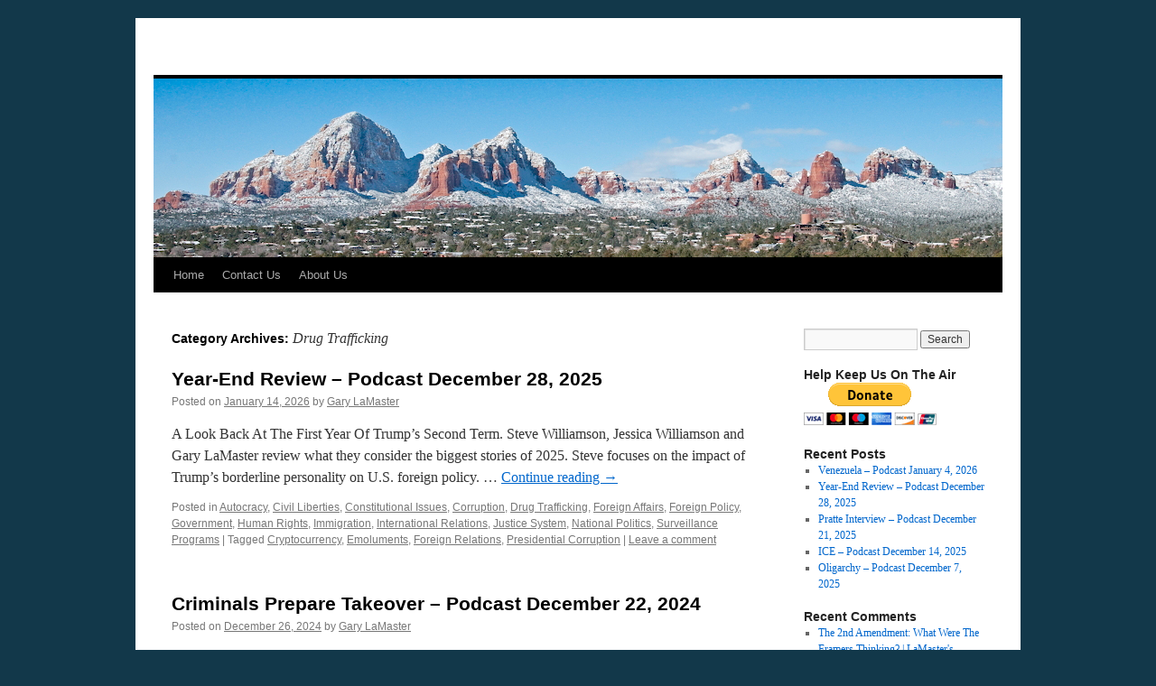

--- FILE ---
content_type: text/html; charset=UTF-8
request_url: https://verdevalleyindependentdemocrats.org/category/drug-trafficking/
body_size: 22503
content:
<!DOCTYPE html>
<html dir="ltr" lang="en-US" prefix="og: https://ogp.me/ns#">
<head>
<meta charset="UTF-8" />
<title>
Drug Trafficking -	</title>
<link rel="profile" href="https://gmpg.org/xfn/11" />
<link rel="stylesheet" type="text/css" media="all" href="https://verdevalleyindependentdemocrats.org/wp-content/themes/twentyten/style.css?ver=20240402" />
<link rel="pingback" href="https://verdevalleyindependentdemocrats.org/xmlrpc.php">

		<!-- All in One SEO 4.9.3 - aioseo.com -->
	<meta name="robots" content="max-image-preview:large" />
	<link rel="canonical" href="https://verdevalleyindependentdemocrats.org/category/drug-trafficking/" />
	<link rel="next" href="https://verdevalleyindependentdemocrats.org/category/drug-trafficking/page/2/" />
	<meta name="generator" content="All in One SEO (AIOSEO) 4.9.3" />
		<script type="application/ld+json" class="aioseo-schema">
			{"@context":"https:\/\/schema.org","@graph":[{"@type":"BreadcrumbList","@id":"https:\/\/verdevalleyindependentdemocrats.org\/category\/drug-trafficking\/#breadcrumblist","itemListElement":[{"@type":"ListItem","@id":"https:\/\/verdevalleyindependentdemocrats.org#listItem","position":1,"name":"Home","item":"https:\/\/verdevalleyindependentdemocrats.org","nextItem":{"@type":"ListItem","@id":"https:\/\/verdevalleyindependentdemocrats.org\/category\/drug-trafficking\/#listItem","name":"Drug Trafficking"}},{"@type":"ListItem","@id":"https:\/\/verdevalleyindependentdemocrats.org\/category\/drug-trafficking\/#listItem","position":2,"name":"Drug Trafficking","previousItem":{"@type":"ListItem","@id":"https:\/\/verdevalleyindependentdemocrats.org#listItem","name":"Home"}}]},{"@type":"CollectionPage","@id":"https:\/\/verdevalleyindependentdemocrats.org\/category\/drug-trafficking\/#collectionpage","url":"https:\/\/verdevalleyindependentdemocrats.org\/category\/drug-trafficking\/","name":"Drug Trafficking -","inLanguage":"en-US","isPartOf":{"@id":"https:\/\/verdevalleyindependentdemocrats.org\/#website"},"breadcrumb":{"@id":"https:\/\/verdevalleyindependentdemocrats.org\/category\/drug-trafficking\/#breadcrumblist"}},{"@type":"Organization","@id":"https:\/\/verdevalleyindependentdemocrats.org\/#organization","name":"Verde Valley Independent Democrats","url":"https:\/\/verdevalleyindependentdemocrats.org\/","logo":{"@type":"ImageObject","url":"https:\/\/i0.wp.com\/verdevalleyindependentdemocrats.org\/wp-content\/uploads\/2011\/03\/cropped-P1170001.jpg?fit=940%2C198&ssl=1","@id":"https:\/\/verdevalleyindependentdemocrats.org\/category\/drug-trafficking\/#organizationLogo","width":940,"height":198},"image":{"@id":"https:\/\/verdevalleyindependentdemocrats.org\/category\/drug-trafficking\/#organizationLogo"},"sameAs":["https:\/\/www.facebook.com\/DemocraticPerspectiveshow"]},{"@type":"WebSite","@id":"https:\/\/verdevalleyindependentdemocrats.org\/#website","url":"https:\/\/verdevalleyindependentdemocrats.org\/","name":"Democratic Perspective","alternateName":"vvid.org","inLanguage":"en-US","publisher":{"@id":"https:\/\/verdevalleyindependentdemocrats.org\/#organization"}}]}
		</script>
		<!-- All in One SEO -->

<link rel='dns-prefetch' href='//secure.gravatar.com' />
<link rel='dns-prefetch' href='//stats.wp.com' />
<link rel='dns-prefetch' href='//v0.wordpress.com' />
<link rel='preconnect' href='//i0.wp.com' />
		<!-- This site uses the Google Analytics by MonsterInsights plugin v9.8.0 - Using Analytics tracking - https://www.monsterinsights.com/ -->
		<!-- Note: MonsterInsights is not currently configured on this site. The site owner needs to authenticate with Google Analytics in the MonsterInsights settings panel. -->
					<!-- No tracking code set -->
				<!-- / Google Analytics by MonsterInsights -->
		<style id='wp-img-auto-sizes-contain-inline-css' type='text/css'>
img:is([sizes=auto i],[sizes^="auto," i]){contain-intrinsic-size:3000px 1500px}
/*# sourceURL=wp-img-auto-sizes-contain-inline-css */
</style>
<style id='wp-emoji-styles-inline-css' type='text/css'>

	img.wp-smiley, img.emoji {
		display: inline !important;
		border: none !important;
		box-shadow: none !important;
		height: 1em !important;
		width: 1em !important;
		margin: 0 0.07em !important;
		vertical-align: -0.1em !important;
		background: none !important;
		padding: 0 !important;
	}
/*# sourceURL=wp-emoji-styles-inline-css */
</style>
<link rel='stylesheet' id='wp-block-library-css' href='https://verdevalleyindependentdemocrats.org/wp-includes/css/dist/block-library/style.min.css?ver=d54d8d64a678ab47e53885e1d8896628' type='text/css' media='all' />
<style id='wp-block-paragraph-inline-css' type='text/css'>
.is-small-text{font-size:.875em}.is-regular-text{font-size:1em}.is-large-text{font-size:2.25em}.is-larger-text{font-size:3em}.has-drop-cap:not(:focus):first-letter{float:left;font-size:8.4em;font-style:normal;font-weight:100;line-height:.68;margin:.05em .1em 0 0;text-transform:uppercase}body.rtl .has-drop-cap:not(:focus):first-letter{float:none;margin-left:.1em}p.has-drop-cap.has-background{overflow:hidden}:root :where(p.has-background){padding:1.25em 2.375em}:where(p.has-text-color:not(.has-link-color)) a{color:inherit}p.has-text-align-left[style*="writing-mode:vertical-lr"],p.has-text-align-right[style*="writing-mode:vertical-rl"]{rotate:180deg}
/*# sourceURL=https://verdevalleyindependentdemocrats.org/wp-includes/blocks/paragraph/style.min.css */
</style>
<link rel='stylesheet' id='mediaelement-css' href='https://verdevalleyindependentdemocrats.org/wp-includes/js/mediaelement/mediaelementplayer-legacy.min.css?ver=4.2.17' type='text/css' media='all' />
<link rel='stylesheet' id='wp-mediaelement-css' href='https://verdevalleyindependentdemocrats.org/wp-includes/js/mediaelement/wp-mediaelement.min.css?ver=d54d8d64a678ab47e53885e1d8896628' type='text/css' media='all' />
<style id='global-styles-inline-css' type='text/css'>
:root{--wp--preset--aspect-ratio--square: 1;--wp--preset--aspect-ratio--4-3: 4/3;--wp--preset--aspect-ratio--3-4: 3/4;--wp--preset--aspect-ratio--3-2: 3/2;--wp--preset--aspect-ratio--2-3: 2/3;--wp--preset--aspect-ratio--16-9: 16/9;--wp--preset--aspect-ratio--9-16: 9/16;--wp--preset--color--black: #000;--wp--preset--color--cyan-bluish-gray: #abb8c3;--wp--preset--color--white: #fff;--wp--preset--color--pale-pink: #f78da7;--wp--preset--color--vivid-red: #cf2e2e;--wp--preset--color--luminous-vivid-orange: #ff6900;--wp--preset--color--luminous-vivid-amber: #fcb900;--wp--preset--color--light-green-cyan: #7bdcb5;--wp--preset--color--vivid-green-cyan: #00d084;--wp--preset--color--pale-cyan-blue: #8ed1fc;--wp--preset--color--vivid-cyan-blue: #0693e3;--wp--preset--color--vivid-purple: #9b51e0;--wp--preset--color--blue: #0066cc;--wp--preset--color--medium-gray: #666;--wp--preset--color--light-gray: #f1f1f1;--wp--preset--gradient--vivid-cyan-blue-to-vivid-purple: linear-gradient(135deg,rgb(6,147,227) 0%,rgb(155,81,224) 100%);--wp--preset--gradient--light-green-cyan-to-vivid-green-cyan: linear-gradient(135deg,rgb(122,220,180) 0%,rgb(0,208,130) 100%);--wp--preset--gradient--luminous-vivid-amber-to-luminous-vivid-orange: linear-gradient(135deg,rgb(252,185,0) 0%,rgb(255,105,0) 100%);--wp--preset--gradient--luminous-vivid-orange-to-vivid-red: linear-gradient(135deg,rgb(255,105,0) 0%,rgb(207,46,46) 100%);--wp--preset--gradient--very-light-gray-to-cyan-bluish-gray: linear-gradient(135deg,rgb(238,238,238) 0%,rgb(169,184,195) 100%);--wp--preset--gradient--cool-to-warm-spectrum: linear-gradient(135deg,rgb(74,234,220) 0%,rgb(151,120,209) 20%,rgb(207,42,186) 40%,rgb(238,44,130) 60%,rgb(251,105,98) 80%,rgb(254,248,76) 100%);--wp--preset--gradient--blush-light-purple: linear-gradient(135deg,rgb(255,206,236) 0%,rgb(152,150,240) 100%);--wp--preset--gradient--blush-bordeaux: linear-gradient(135deg,rgb(254,205,165) 0%,rgb(254,45,45) 50%,rgb(107,0,62) 100%);--wp--preset--gradient--luminous-dusk: linear-gradient(135deg,rgb(255,203,112) 0%,rgb(199,81,192) 50%,rgb(65,88,208) 100%);--wp--preset--gradient--pale-ocean: linear-gradient(135deg,rgb(255,245,203) 0%,rgb(182,227,212) 50%,rgb(51,167,181) 100%);--wp--preset--gradient--electric-grass: linear-gradient(135deg,rgb(202,248,128) 0%,rgb(113,206,126) 100%);--wp--preset--gradient--midnight: linear-gradient(135deg,rgb(2,3,129) 0%,rgb(40,116,252) 100%);--wp--preset--font-size--small: 13px;--wp--preset--font-size--medium: 20px;--wp--preset--font-size--large: 36px;--wp--preset--font-size--x-large: 42px;--wp--preset--spacing--20: 0.44rem;--wp--preset--spacing--30: 0.67rem;--wp--preset--spacing--40: 1rem;--wp--preset--spacing--50: 1.5rem;--wp--preset--spacing--60: 2.25rem;--wp--preset--spacing--70: 3.38rem;--wp--preset--spacing--80: 5.06rem;--wp--preset--shadow--natural: 6px 6px 9px rgba(0, 0, 0, 0.2);--wp--preset--shadow--deep: 12px 12px 50px rgba(0, 0, 0, 0.4);--wp--preset--shadow--sharp: 6px 6px 0px rgba(0, 0, 0, 0.2);--wp--preset--shadow--outlined: 6px 6px 0px -3px rgb(255, 255, 255), 6px 6px rgb(0, 0, 0);--wp--preset--shadow--crisp: 6px 6px 0px rgb(0, 0, 0);}:where(.is-layout-flex){gap: 0.5em;}:where(.is-layout-grid){gap: 0.5em;}body .is-layout-flex{display: flex;}.is-layout-flex{flex-wrap: wrap;align-items: center;}.is-layout-flex > :is(*, div){margin: 0;}body .is-layout-grid{display: grid;}.is-layout-grid > :is(*, div){margin: 0;}:where(.wp-block-columns.is-layout-flex){gap: 2em;}:where(.wp-block-columns.is-layout-grid){gap: 2em;}:where(.wp-block-post-template.is-layout-flex){gap: 1.25em;}:where(.wp-block-post-template.is-layout-grid){gap: 1.25em;}.has-black-color{color: var(--wp--preset--color--black) !important;}.has-cyan-bluish-gray-color{color: var(--wp--preset--color--cyan-bluish-gray) !important;}.has-white-color{color: var(--wp--preset--color--white) !important;}.has-pale-pink-color{color: var(--wp--preset--color--pale-pink) !important;}.has-vivid-red-color{color: var(--wp--preset--color--vivid-red) !important;}.has-luminous-vivid-orange-color{color: var(--wp--preset--color--luminous-vivid-orange) !important;}.has-luminous-vivid-amber-color{color: var(--wp--preset--color--luminous-vivid-amber) !important;}.has-light-green-cyan-color{color: var(--wp--preset--color--light-green-cyan) !important;}.has-vivid-green-cyan-color{color: var(--wp--preset--color--vivid-green-cyan) !important;}.has-pale-cyan-blue-color{color: var(--wp--preset--color--pale-cyan-blue) !important;}.has-vivid-cyan-blue-color{color: var(--wp--preset--color--vivid-cyan-blue) !important;}.has-vivid-purple-color{color: var(--wp--preset--color--vivid-purple) !important;}.has-black-background-color{background-color: var(--wp--preset--color--black) !important;}.has-cyan-bluish-gray-background-color{background-color: var(--wp--preset--color--cyan-bluish-gray) !important;}.has-white-background-color{background-color: var(--wp--preset--color--white) !important;}.has-pale-pink-background-color{background-color: var(--wp--preset--color--pale-pink) !important;}.has-vivid-red-background-color{background-color: var(--wp--preset--color--vivid-red) !important;}.has-luminous-vivid-orange-background-color{background-color: var(--wp--preset--color--luminous-vivid-orange) !important;}.has-luminous-vivid-amber-background-color{background-color: var(--wp--preset--color--luminous-vivid-amber) !important;}.has-light-green-cyan-background-color{background-color: var(--wp--preset--color--light-green-cyan) !important;}.has-vivid-green-cyan-background-color{background-color: var(--wp--preset--color--vivid-green-cyan) !important;}.has-pale-cyan-blue-background-color{background-color: var(--wp--preset--color--pale-cyan-blue) !important;}.has-vivid-cyan-blue-background-color{background-color: var(--wp--preset--color--vivid-cyan-blue) !important;}.has-vivid-purple-background-color{background-color: var(--wp--preset--color--vivid-purple) !important;}.has-black-border-color{border-color: var(--wp--preset--color--black) !important;}.has-cyan-bluish-gray-border-color{border-color: var(--wp--preset--color--cyan-bluish-gray) !important;}.has-white-border-color{border-color: var(--wp--preset--color--white) !important;}.has-pale-pink-border-color{border-color: var(--wp--preset--color--pale-pink) !important;}.has-vivid-red-border-color{border-color: var(--wp--preset--color--vivid-red) !important;}.has-luminous-vivid-orange-border-color{border-color: var(--wp--preset--color--luminous-vivid-orange) !important;}.has-luminous-vivid-amber-border-color{border-color: var(--wp--preset--color--luminous-vivid-amber) !important;}.has-light-green-cyan-border-color{border-color: var(--wp--preset--color--light-green-cyan) !important;}.has-vivid-green-cyan-border-color{border-color: var(--wp--preset--color--vivid-green-cyan) !important;}.has-pale-cyan-blue-border-color{border-color: var(--wp--preset--color--pale-cyan-blue) !important;}.has-vivid-cyan-blue-border-color{border-color: var(--wp--preset--color--vivid-cyan-blue) !important;}.has-vivid-purple-border-color{border-color: var(--wp--preset--color--vivid-purple) !important;}.has-vivid-cyan-blue-to-vivid-purple-gradient-background{background: var(--wp--preset--gradient--vivid-cyan-blue-to-vivid-purple) !important;}.has-light-green-cyan-to-vivid-green-cyan-gradient-background{background: var(--wp--preset--gradient--light-green-cyan-to-vivid-green-cyan) !important;}.has-luminous-vivid-amber-to-luminous-vivid-orange-gradient-background{background: var(--wp--preset--gradient--luminous-vivid-amber-to-luminous-vivid-orange) !important;}.has-luminous-vivid-orange-to-vivid-red-gradient-background{background: var(--wp--preset--gradient--luminous-vivid-orange-to-vivid-red) !important;}.has-very-light-gray-to-cyan-bluish-gray-gradient-background{background: var(--wp--preset--gradient--very-light-gray-to-cyan-bluish-gray) !important;}.has-cool-to-warm-spectrum-gradient-background{background: var(--wp--preset--gradient--cool-to-warm-spectrum) !important;}.has-blush-light-purple-gradient-background{background: var(--wp--preset--gradient--blush-light-purple) !important;}.has-blush-bordeaux-gradient-background{background: var(--wp--preset--gradient--blush-bordeaux) !important;}.has-luminous-dusk-gradient-background{background: var(--wp--preset--gradient--luminous-dusk) !important;}.has-pale-ocean-gradient-background{background: var(--wp--preset--gradient--pale-ocean) !important;}.has-electric-grass-gradient-background{background: var(--wp--preset--gradient--electric-grass) !important;}.has-midnight-gradient-background{background: var(--wp--preset--gradient--midnight) !important;}.has-small-font-size{font-size: var(--wp--preset--font-size--small) !important;}.has-medium-font-size{font-size: var(--wp--preset--font-size--medium) !important;}.has-large-font-size{font-size: var(--wp--preset--font-size--large) !important;}.has-x-large-font-size{font-size: var(--wp--preset--font-size--x-large) !important;}
/*# sourceURL=global-styles-inline-css */
</style>

<style id='classic-theme-styles-inline-css' type='text/css'>
/*! This file is auto-generated */
.wp-block-button__link{color:#fff;background-color:#32373c;border-radius:9999px;box-shadow:none;text-decoration:none;padding:calc(.667em + 2px) calc(1.333em + 2px);font-size:1.125em}.wp-block-file__button{background:#32373c;color:#fff;text-decoration:none}
/*# sourceURL=/wp-includes/css/classic-themes.min.css */
</style>
<link rel='stylesheet' id='twentyten-block-style-css' href='https://verdevalleyindependentdemocrats.org/wp-content/themes/twentyten/blocks.css?ver=20230627' type='text/css' media='all' />
<link rel="https://api.w.org/" href="https://verdevalleyindependentdemocrats.org/wp-json/" /><link rel="alternate" title="JSON" type="application/json" href="https://verdevalleyindependentdemocrats.org/wp-json/wp/v2/categories/276" /><link rel="EditURI" type="application/rsd+xml" title="RSD" href="https://verdevalleyindependentdemocrats.org/xmlrpc.php?rsd" />
            <script type="text/javascript"><!--
                                function powerpress_pinw(pinw_url){window.open(pinw_url, 'PowerPressPlayer','toolbar=0,status=0,resizable=1,width=460,height=320');	return false;}
                //-->

                // tabnab protection
                window.addEventListener('load', function () {
                    // make all links have rel="noopener noreferrer"
                    document.querySelectorAll('a[target="_blank"]').forEach(link => {
                        link.setAttribute('rel', 'noopener noreferrer');
                    });
                });
            </script>
            	<style>img#wpstats{display:none}</style>
		<style type="text/css" id="custom-background-css">
body.custom-background { background-color: #12384a; }
</style>
	<link rel="icon" href="https://i0.wp.com/verdevalleyindependentdemocrats.org/wp-content/uploads/2015/01/Favicon-54ac7c5dv1_site_icon.png?fit=32%2C32&#038;ssl=1" sizes="32x32" />
<link rel="icon" href="https://i0.wp.com/verdevalleyindependentdemocrats.org/wp-content/uploads/2015/01/Favicon-54ac7c5dv1_site_icon.png?fit=192%2C192&#038;ssl=1" sizes="192x192" />
<link rel="apple-touch-icon" href="https://i0.wp.com/verdevalleyindependentdemocrats.org/wp-content/uploads/2015/01/Favicon-54ac7c5dv1_site_icon.png?fit=180%2C180&#038;ssl=1" />
<meta name="msapplication-TileImage" content="https://i0.wp.com/verdevalleyindependentdemocrats.org/wp-content/uploads/2015/01/Favicon-54ac7c5dv1_site_icon.png?fit=270%2C270&#038;ssl=1" />
</head>

<body data-rsssl=1 class="archive category category-drug-trafficking category-276 custom-background wp-theme-twentyten">
<div id="wrapper" class="hfeed">
	<div id="header">
		<div id="masthead">
			<div id="branding" role="banner">
								<div id="site-title">
					<span>
						<a href="https://verdevalleyindependentdemocrats.org/" rel="home"></a>
					</span>
				</div>
				<div id="site-description"></div>

				<img src="https://verdevalleyindependentdemocrats.org/wp-content/uploads/2011/04/Logo2.jpg" width="940" height="198" alt="" decoding="async" fetchpriority="high" />			</div><!-- #branding -->

			<div id="access" role="navigation">
								<div class="skip-link screen-reader-text"><a href="#content">Skip to content</a></div>
				<div class="menu-header"><ul id="menu-custom-1" class="menu"><li id="menu-item-251" class="menu-item menu-item-type-custom menu-item-object-custom menu-item-251"><a href="http://www.vvid.org">Home</a></li>
<li id="menu-item-249" class="menu-item menu-item-type-post_type menu-item-object-page menu-item-249"><a href="https://verdevalleyindependentdemocrats.org/contact-us/">Contact Us</a></li>
<li id="menu-item-250" class="menu-item menu-item-type-post_type menu-item-object-page menu-item-250"><a href="https://verdevalleyindependentdemocrats.org/about-us/">About Us</a></li>
</ul></div>			</div><!-- #access -->
		</div><!-- #masthead -->
	</div><!-- #header -->

	<div id="main">

		<div id="container">
			<div id="content" role="main">

				<h1 class="page-title">
				Category Archives: <span>Drug Trafficking</span>				</h1>
				
	<div id="nav-above" class="navigation">
		<div class="nav-previous"><a href="https://verdevalleyindependentdemocrats.org/category/drug-trafficking/page/2/" ><span class="meta-nav">&larr;</span> Older posts</a></div>
		<div class="nav-next"></div>
	</div><!-- #nav-above -->



	
			<div id="post-5859" class="post-5859 post type-post status-publish format-standard hentry category-autocracy category-civil-liberties category-constitutional-issues category-corruption category-drug-trafficking category-foreign-affairs category-foreign-policy category-government category-human-rights category-immigration-2 category-international-relations category-justice-system category-uspolitics category-surveillance-programs tag-cryptocurrency tag-emoluments tag-foreign-relations tag-presidential-corruption">
			<h2 class="entry-title"><a href="https://verdevalleyindependentdemocrats.org/2026/01/14/year-end-review-podcast-december-28-2025/" rel="bookmark">Year-End Review – Podcast December 28, 2025</a></h2>

			<div class="entry-meta">
				<span class="meta-prep meta-prep-author">Posted on</span> <a href="https://verdevalleyindependentdemocrats.org/2026/01/14/year-end-review-podcast-december-28-2025/" title="2:53 pm" rel="bookmark"><span class="entry-date">January 14, 2026</span></a> <span class="meta-sep">by</span> <span class="author vcard"><a class="url fn n" href="https://verdevalleyindependentdemocrats.org/author/gary-lamaster/" title="View all posts by Gary LaMaster">Gary LaMaster</a></span>			</div><!-- .entry-meta -->

					<div class="entry-summary">
				<p>A Look Back At The First Year Of Trump’s Second Term. Steve Williamson, Jessica Williamson and Gary LaMaster review what they consider the biggest stories of 2025. Steve focuses on the impact of Trump’s borderline personality on U.S. foreign policy. &hellip; <a href="https://verdevalleyindependentdemocrats.org/2026/01/14/year-end-review-podcast-december-28-2025/">Continue reading <span class="meta-nav">&rarr;</span></a></p>
			</div><!-- .entry-summary -->
	
			<div class="entry-utility">
									<span class="cat-links">
						<span class="entry-utility-prep entry-utility-prep-cat-links">Posted in</span> <a href="https://verdevalleyindependentdemocrats.org/category/autocracy/" rel="category tag">Autocracy</a>, <a href="https://verdevalleyindependentdemocrats.org/category/civil-liberties/" rel="category tag">Civil Liberties</a>, <a href="https://verdevalleyindependentdemocrats.org/category/constitutional-issues/" rel="category tag">Constitutional Issues</a>, <a href="https://verdevalleyindependentdemocrats.org/category/corruption/" rel="category tag">Corruption</a>, <a href="https://verdevalleyindependentdemocrats.org/category/drug-trafficking/" rel="category tag">Drug Trafficking</a>, <a href="https://verdevalleyindependentdemocrats.org/category/foreign-affairs/" rel="category tag">Foreign Affairs</a>, <a href="https://verdevalleyindependentdemocrats.org/category/foreign-policy/" rel="category tag">Foreign Policy</a>, <a href="https://verdevalleyindependentdemocrats.org/category/government/" rel="category tag">Government</a>, <a href="https://verdevalleyindependentdemocrats.org/category/human-rights/" rel="category tag">Human Rights</a>, <a href="https://verdevalleyindependentdemocrats.org/category/immigration-2/" rel="category tag">Immigration</a>, <a href="https://verdevalleyindependentdemocrats.org/category/international-relations/" rel="category tag">International Relations</a>, <a href="https://verdevalleyindependentdemocrats.org/category/justice-system/" rel="category tag">Justice System</a>, <a href="https://verdevalleyindependentdemocrats.org/category/uspolitics/" rel="category tag">National Politics</a>, <a href="https://verdevalleyindependentdemocrats.org/category/surveillance-programs/" rel="category tag">Surveillance Programs</a>					</span>
					<span class="meta-sep">|</span>
				
								<span class="tag-links">
					<span class="entry-utility-prep entry-utility-prep-tag-links">Tagged</span> <a href="https://verdevalleyindependentdemocrats.org/tag/cryptocurrency/" rel="tag">Cryptocurrency</a>, <a href="https://verdevalleyindependentdemocrats.org/tag/emoluments/" rel="tag">Emoluments</a>, <a href="https://verdevalleyindependentdemocrats.org/tag/foreign-relations/" rel="tag">Foreign Relations</a>, <a href="https://verdevalleyindependentdemocrats.org/tag/presidential-corruption/" rel="tag">Presidential Corruption</a>				</span>
				<span class="meta-sep">|</span>
				
				<span class="comments-link"><a href="https://verdevalleyindependentdemocrats.org/2026/01/14/year-end-review-podcast-december-28-2025/#respond">Leave a comment</a></span>

							</div><!-- .entry-utility -->
		</div><!-- #post-5859 -->

		
	

	
			<div id="post-5598" class="post-5598 post type-post status-publish format-standard hentry category-autocracy category-climate-change category-congressional-oversight category-conservatives-and-reactionaries category-conspiracy-theories category-constitutional-issues category-corporations category-corruption category-deficit-reduction category-department-of-justice category-domestic-extremism category-drug-trafficking category-economic-policy category-education-2 category-elections category-energy-policy category-ethics category-foreign-affairs category-government category-health-care-policy category-immigration-2 category-inherited-wealth category-international-relations category-justice-system category-legal-issues category-medicaid category-medicare category-military-policy category-monetary-policy category-national-debt-ceiling category-uspolitics category-political-contributions category-presidential-elections category-public-accountability category-public-education category-public-health-policy category-public-policy category-regulatory-agencies category-social-security category-taxation category-trade-policy category-u-s-budget tag-doge tag-donald-j-trump tag-elon-musk tag-federal-appointees-and-nominations tag-vivek-ramaswamy">
			<h2 class="entry-title"><a href="https://verdevalleyindependentdemocrats.org/2024/12/26/criminals-prepare-take-over-podcast-december-22-2024/" rel="bookmark">Criminals Prepare Takeover &#8211; Podcast December 22, 2024</a></h2>

			<div class="entry-meta">
				<span class="meta-prep meta-prep-author">Posted on</span> <a href="https://verdevalleyindependentdemocrats.org/2024/12/26/criminals-prepare-take-over-podcast-december-22-2024/" title="12:27 pm" rel="bookmark"><span class="entry-date">December 26, 2024</span></a> <span class="meta-sep">by</span> <span class="author vcard"><a class="url fn n" href="https://verdevalleyindependentdemocrats.org/author/gary-lamaster/" title="View all posts by Gary LaMaster">Gary LaMaster</a></span>			</div><!-- .entry-meta -->

					<div class="entry-summary">
				<p>The United States’ First Openly Criminal Administration. Beginning on January 20, 2025, a convicted felon, adjudicated sexual assaulter, indicted seditionist, indicted thief of classified information, convicted tax cheat, and accused rapist will assume power as president of the United States &hellip; <a href="https://verdevalleyindependentdemocrats.org/2024/12/26/criminals-prepare-take-over-podcast-december-22-2024/">Continue reading <span class="meta-nav">&rarr;</span></a></p>
			</div><!-- .entry-summary -->
	
			<div class="entry-utility">
									<span class="cat-links">
						<span class="entry-utility-prep entry-utility-prep-cat-links">Posted in</span> <a href="https://verdevalleyindependentdemocrats.org/category/autocracy/" rel="category tag">Autocracy</a>, <a href="https://verdevalleyindependentdemocrats.org/category/climate-change/" rel="category tag">Climate Change</a>, <a href="https://verdevalleyindependentdemocrats.org/category/congressional-oversight/" rel="category tag">Congressional Oversight</a>, <a href="https://verdevalleyindependentdemocrats.org/category/conservatives-and-reactionaries/" rel="category tag">Conservatives and Reactionaries</a>, <a href="https://verdevalleyindependentdemocrats.org/category/conspiracy-theories/" rel="category tag">Conspiracy Theories</a>, <a href="https://verdevalleyindependentdemocrats.org/category/constitutional-issues/" rel="category tag">Constitutional Issues</a>, <a href="https://verdevalleyindependentdemocrats.org/category/corporations/" rel="category tag">Corporations</a>, <a href="https://verdevalleyindependentdemocrats.org/category/corruption/" rel="category tag">Corruption</a>, <a href="https://verdevalleyindependentdemocrats.org/category/deficit-reduction/" rel="category tag">Deficit Reduction</a>, <a href="https://verdevalleyindependentdemocrats.org/category/department-of-justice/" rel="category tag">Department of Justice</a>, <a href="https://verdevalleyindependentdemocrats.org/category/domestic-extremism/" rel="category tag">Domestic Extremism</a>, <a href="https://verdevalleyindependentdemocrats.org/category/drug-trafficking/" rel="category tag">Drug Trafficking</a>, <a href="https://verdevalleyindependentdemocrats.org/category/economic-policy/" rel="category tag">Economic Policy</a>, <a href="https://verdevalleyindependentdemocrats.org/category/education-2/" rel="category tag">Education</a>, <a href="https://verdevalleyindependentdemocrats.org/category/elections/" rel="category tag">Elections</a>, <a href="https://verdevalleyindependentdemocrats.org/category/energy-policy/" rel="category tag">Energy Policy</a>, <a href="https://verdevalleyindependentdemocrats.org/category/ethics/" rel="category tag">Ethics</a>, <a href="https://verdevalleyindependentdemocrats.org/category/foreign-affairs/" rel="category tag">Foreign Affairs</a>, <a href="https://verdevalleyindependentdemocrats.org/category/government/" rel="category tag">Government</a>, <a href="https://verdevalleyindependentdemocrats.org/category/health-care-policy/" rel="category tag">Health Care Policy</a>, <a href="https://verdevalleyindependentdemocrats.org/category/immigration-2/" rel="category tag">Immigration</a>, <a href="https://verdevalleyindependentdemocrats.org/category/inherited-wealth/" rel="category tag">inherited Wealth</a>, <a href="https://verdevalleyindependentdemocrats.org/category/international-relations/" rel="category tag">International Relations</a>, <a href="https://verdevalleyindependentdemocrats.org/category/justice-system/" rel="category tag">Justice System</a>, <a href="https://verdevalleyindependentdemocrats.org/category/legal-issues/" rel="category tag">Legal Issues</a>, <a href="https://verdevalleyindependentdemocrats.org/category/medicaid/" rel="category tag">Medicaid</a>, <a href="https://verdevalleyindependentdemocrats.org/category/medicare/" rel="category tag">Medicare</a>, <a href="https://verdevalleyindependentdemocrats.org/category/military-policy/" rel="category tag">Military Policy</a>, <a href="https://verdevalleyindependentdemocrats.org/category/monetary-policy/" rel="category tag">Monetary Policy</a>, <a href="https://verdevalleyindependentdemocrats.org/category/national-debt-ceiling/" rel="category tag">National Debt Ceiling</a>, <a href="https://verdevalleyindependentdemocrats.org/category/uspolitics/" rel="category tag">National Politics</a>, <a href="https://verdevalleyindependentdemocrats.org/category/political-contributions/" rel="category tag">Political Contributions</a>, <a href="https://verdevalleyindependentdemocrats.org/category/presidential-elections/" rel="category tag">Presidential Elections</a>, <a href="https://verdevalleyindependentdemocrats.org/category/public-accountability/" rel="category tag">Public Accountability</a>, <a href="https://verdevalleyindependentdemocrats.org/category/public-education/" rel="category tag">Public Education</a>, <a href="https://verdevalleyindependentdemocrats.org/category/public-health-policy/" rel="category tag">Public Health Policy</a>, <a href="https://verdevalleyindependentdemocrats.org/category/public-policy/" rel="category tag">Public Policy</a>, <a href="https://verdevalleyindependentdemocrats.org/category/regulatory-agencies/" rel="category tag">Regulatory Agencies</a>, <a href="https://verdevalleyindependentdemocrats.org/category/social-security/" rel="category tag">Social Security</a>, <a href="https://verdevalleyindependentdemocrats.org/category/taxation/" rel="category tag">Taxation</a>, <a href="https://verdevalleyindependentdemocrats.org/category/trade-policy/" rel="category tag">Trade Policy</a>, <a href="https://verdevalleyindependentdemocrats.org/category/u-s-budget/" rel="category tag">U.S. Budget</a>					</span>
					<span class="meta-sep">|</span>
				
								<span class="tag-links">
					<span class="entry-utility-prep entry-utility-prep-tag-links">Tagged</span> <a href="https://verdevalleyindependentdemocrats.org/tag/doge/" rel="tag">DOGE</a>, <a href="https://verdevalleyindependentdemocrats.org/tag/donald-j-trump/" rel="tag">Donald J. Trump</a>, <a href="https://verdevalleyindependentdemocrats.org/tag/elon-musk/" rel="tag">Elon Musk</a>, <a href="https://verdevalleyindependentdemocrats.org/tag/federal-appointees-and-nominations/" rel="tag">Federal Appointees and Nominations</a>, <a href="https://verdevalleyindependentdemocrats.org/tag/vivek-ramaswamy/" rel="tag">Vivek Ramaswamy</a>				</span>
				<span class="meta-sep">|</span>
				
				<span class="comments-link"><span>Comments Off<span class="screen-reader-text"> on Criminals Prepare Takeover &#8211; Podcast December 22, 2024</span></span></span>

							</div><!-- .entry-utility -->
		</div><!-- #post-5598 -->

		
	

	
			<div id="post-5260" class="post-5260 post type-post status-publish format-standard hentry category-abortion category-autocracy category-bigotry category-capital-punishment category-civil-liberties category-climate-change category-congressional-oversight category-conservative-paranoia category-constitutional-issues category-corporations category-corruption category-de-regulation category-death-penalty category-department-of-justice category-domestic-extremism category-domestic-violence category-drug-trafficking category-education-2 category-elections category-energy-policy category-environmental-issues category-federal-lands category-foreign-policy category-front-organizations category-government category-housing category-immigration-2 category-income-inequality category-intelligence-agencies category-international-relations category-judicial-system category-justice-system category-legal-issues category-lgbtq-issues category-mass-media category-military category-uspolitics category-political-action-committees category-political-candidacy category-presidential-elections category-privatization category-public-education category-regulatory-agencies category-special-counsel-investigation category-taxation category-trade-policy category-voting category-womens-rights tag-2025-project tag-agenda-47 tag-autocracy tag-donald-j-trump tag-fbi tag-insurrection-act tag-maga tag-republican-extremism tag-the-heritage-foundation">
			<h2 class="entry-title"><a href="https://verdevalleyindependentdemocrats.org/2023/11/07/podcast-november-6-2023/" rel="bookmark">Podcast November 6, 2023</a></h2>

			<div class="entry-meta">
				<span class="meta-prep meta-prep-author">Posted on</span> <a href="https://verdevalleyindependentdemocrats.org/2023/11/07/podcast-november-6-2023/" title="2:51 pm" rel="bookmark"><span class="entry-date">November 7, 2023</span></a> <span class="meta-sep">by</span> <span class="author vcard"><a class="url fn n" href="https://verdevalleyindependentdemocrats.org/author/gary-lamaster/" title="View all posts by Gary LaMaster">Gary LaMaster</a></span>			</div><!-- .entry-meta -->

					<div class="entry-summary">
				<p>The Republican Plans To Destroy America. In this show, we look at Agenda 47, the 2025 Project, and Trump’s own words to determine what to expect should Trump or another Republican win the presidency in 2024. In a new Republican &hellip; <a href="https://verdevalleyindependentdemocrats.org/2023/11/07/podcast-november-6-2023/">Continue reading <span class="meta-nav">&rarr;</span></a></p>
			</div><!-- .entry-summary -->
	
			<div class="entry-utility">
									<span class="cat-links">
						<span class="entry-utility-prep entry-utility-prep-cat-links">Posted in</span> <a href="https://verdevalleyindependentdemocrats.org/category/abortion/" rel="category tag">Abortion</a>, <a href="https://verdevalleyindependentdemocrats.org/category/autocracy/" rel="category tag">Autocracy</a>, <a href="https://verdevalleyindependentdemocrats.org/category/bigotry/" rel="category tag">Bigotry</a>, <a href="https://verdevalleyindependentdemocrats.org/category/capital-punishment/" rel="category tag">Capital Punishment</a>, <a href="https://verdevalleyindependentdemocrats.org/category/civil-liberties/" rel="category tag">Civil Liberties</a>, <a href="https://verdevalleyindependentdemocrats.org/category/climate-change/" rel="category tag">Climate Change</a>, <a href="https://verdevalleyindependentdemocrats.org/category/congressional-oversight/" rel="category tag">Congressional Oversight</a>, <a href="https://verdevalleyindependentdemocrats.org/category/conservative-paranoia/" rel="category tag">Conservative Paranoia</a>, <a href="https://verdevalleyindependentdemocrats.org/category/constitutional-issues/" rel="category tag">Constitutional Issues</a>, <a href="https://verdevalleyindependentdemocrats.org/category/corporations/" rel="category tag">Corporations</a>, <a href="https://verdevalleyindependentdemocrats.org/category/corruption/" rel="category tag">Corruption</a>, <a href="https://verdevalleyindependentdemocrats.org/category/de-regulation/" rel="category tag">De-regulation</a>, <a href="https://verdevalleyindependentdemocrats.org/category/death-penalty/" rel="category tag">Death Penalty</a>, <a href="https://verdevalleyindependentdemocrats.org/category/department-of-justice/" rel="category tag">Department of Justice</a>, <a href="https://verdevalleyindependentdemocrats.org/category/domestic-extremism/" rel="category tag">Domestic Extremism</a>, <a href="https://verdevalleyindependentdemocrats.org/category/domestic-violence/" rel="category tag">Domestic Violence</a>, <a href="https://verdevalleyindependentdemocrats.org/category/drug-trafficking/" rel="category tag">Drug Trafficking</a>, <a href="https://verdevalleyindependentdemocrats.org/category/education-2/" rel="category tag">Education</a>, <a href="https://verdevalleyindependentdemocrats.org/category/elections/" rel="category tag">Elections</a>, <a href="https://verdevalleyindependentdemocrats.org/category/energy-policy/" rel="category tag">Energy Policy</a>, <a href="https://verdevalleyindependentdemocrats.org/category/environmental-issues/" rel="category tag">Environmental Issues</a>, <a href="https://verdevalleyindependentdemocrats.org/category/federal-lands/" rel="category tag">Federal Lands</a>, <a href="https://verdevalleyindependentdemocrats.org/category/foreign-policy/" rel="category tag">Foreign Policy</a>, <a href="https://verdevalleyindependentdemocrats.org/category/front-organizations/" rel="category tag">Front Organizations</a>, <a href="https://verdevalleyindependentdemocrats.org/category/government/" rel="category tag">Government</a>, <a href="https://verdevalleyindependentdemocrats.org/category/housing/" rel="category tag">Housing</a>, <a href="https://verdevalleyindependentdemocrats.org/category/immigration-2/" rel="category tag">Immigration</a>, <a href="https://verdevalleyindependentdemocrats.org/category/income-inequality/" rel="category tag">Income Inequality</a>, <a href="https://verdevalleyindependentdemocrats.org/category/intelligence-agencies/" rel="category tag">Intelligence Agencies</a>, <a href="https://verdevalleyindependentdemocrats.org/category/international-relations/" rel="category tag">International Relations</a>, <a href="https://verdevalleyindependentdemocrats.org/category/judicial-system/" rel="category tag">Judicial System</a>, <a href="https://verdevalleyindependentdemocrats.org/category/justice-system/" rel="category tag">Justice System</a>, <a href="https://verdevalleyindependentdemocrats.org/category/legal-issues/" rel="category tag">Legal Issues</a>, <a href="https://verdevalleyindependentdemocrats.org/category/lgbtq-issues/" rel="category tag">LGBTQ Issues</a>, <a href="https://verdevalleyindependentdemocrats.org/category/mass-media/" rel="category tag">Mass Media</a>, <a href="https://verdevalleyindependentdemocrats.org/category/military/" rel="category tag">Military</a>, <a href="https://verdevalleyindependentdemocrats.org/category/uspolitics/" rel="category tag">National Politics</a>, <a href="https://verdevalleyindependentdemocrats.org/category/political-action-committees/" rel="category tag">Political Action Committees</a>, <a href="https://verdevalleyindependentdemocrats.org/category/political-candidacy/" rel="category tag">Political Candidacy</a>, <a href="https://verdevalleyindependentdemocrats.org/category/presidential-elections/" rel="category tag">Presidential Elections</a>, <a href="https://verdevalleyindependentdemocrats.org/category/privatization/" rel="category tag">Privatization</a>, <a href="https://verdevalleyindependentdemocrats.org/category/public-education/" rel="category tag">Public Education</a>, <a href="https://verdevalleyindependentdemocrats.org/category/regulatory-agencies/" rel="category tag">Regulatory Agencies</a>, <a href="https://verdevalleyindependentdemocrats.org/category/special-counsel-investigation/" rel="category tag">Special Counsel Investigation</a>, <a href="https://verdevalleyindependentdemocrats.org/category/taxation/" rel="category tag">Taxation</a>, <a href="https://verdevalleyindependentdemocrats.org/category/trade-policy/" rel="category tag">Trade Policy</a>, <a href="https://verdevalleyindependentdemocrats.org/category/voting/" rel="category tag">Voting</a>, <a href="https://verdevalleyindependentdemocrats.org/category/womens-rights/" rel="category tag">Women's Rights</a>					</span>
					<span class="meta-sep">|</span>
				
								<span class="tag-links">
					<span class="entry-utility-prep entry-utility-prep-tag-links">Tagged</span> <a href="https://verdevalleyindependentdemocrats.org/tag/2025-project/" rel="tag">2025 Project</a>, <a href="https://verdevalleyindependentdemocrats.org/tag/agenda-47/" rel="tag">Agenda 47</a>, <a href="https://verdevalleyindependentdemocrats.org/tag/autocracy/" rel="tag">Autocracy</a>, <a href="https://verdevalleyindependentdemocrats.org/tag/donald-j-trump/" rel="tag">Donald J. Trump</a>, <a href="https://verdevalleyindependentdemocrats.org/tag/fbi/" rel="tag">FBI</a>, <a href="https://verdevalleyindependentdemocrats.org/tag/insurrection-act/" rel="tag">Insurrection Act</a>, <a href="https://verdevalleyindependentdemocrats.org/tag/maga/" rel="tag">MAGA</a>, <a href="https://verdevalleyindependentdemocrats.org/tag/republican-extremism/" rel="tag">Republican Extremism</a>, <a href="https://verdevalleyindependentdemocrats.org/tag/the-heritage-foundation/" rel="tag">The Heritage Foundation</a>				</span>
				<span class="meta-sep">|</span>
				
				<span class="comments-link"><span>Comments Off<span class="screen-reader-text"> on Podcast November 6, 2023</span></span></span>

							</div><!-- .entry-utility -->
		</div><!-- #post-5260 -->

		
	

	
			<div id="post-4753" class="post-4753 post type-post status-publish format-standard hentry category-aging category-arizona-law-enforcement category-azpolitics category-climate-change category-constitutional-issues category-corporations category-corruption category-democratic-governance category-domestic-extremism category-drug-trafficking category-elections category-environment category-environmental-issues category-ethics category-global-warming category-government category-health-care category-immigration-2 category-interviews category-justice-system category-law-enforcement category-legal-issues category-opioid-epidemic category-political-candidacy category-public-health-policy category-public-service category-regulation category-social-contract category-voting category-womens-issues category-womens-rights tag-arizona-attorney-general tag-elder-abuse tag-fentanyl-crisis tag-kris-mayes tag-reproductive-freedom tag-reproductive-rights">
			<h2 class="entry-title"><a href="https://verdevalleyindependentdemocrats.org/2022/07/26/mayes-interview-podcast-july-25-2022/" rel="bookmark">Mayes Interview &#8211; Podcast July 25, 2022</a></h2>

			<div class="entry-meta">
				<span class="meta-prep meta-prep-author">Posted on</span> <a href="https://verdevalleyindependentdemocrats.org/2022/07/26/mayes-interview-podcast-july-25-2022/" title="1:28 pm" rel="bookmark"><span class="entry-date">July 26, 2022</span></a> <span class="meta-sep">by</span> <span class="author vcard"><a class="url fn n" href="https://verdevalleyindependentdemocrats.org/author/gary-lamaster/" title="View all posts by Gary LaMaster">Gary LaMaster</a></span>			</div><!-- .entry-meta -->

					<div class="entry-summary">
				<p>A Lawyer For The People. Steve and Karen welcome Kris Mayes, candidate for Arizona Attorney General. A former Republican turned Democrat, she was born and raised in the Prescott area of Yavapai County. Mayes promises to stand up for the &hellip; <a href="https://verdevalleyindependentdemocrats.org/2022/07/26/mayes-interview-podcast-july-25-2022/">Continue reading <span class="meta-nav">&rarr;</span></a></p>
			</div><!-- .entry-summary -->
	
			<div class="entry-utility">
									<span class="cat-links">
						<span class="entry-utility-prep entry-utility-prep-cat-links">Posted in</span> <a href="https://verdevalleyindependentdemocrats.org/category/aging/" rel="category tag">Aging</a>, <a href="https://verdevalleyindependentdemocrats.org/category/arizona-law-enforcement/" rel="category tag">Arizona Law Enforcement</a>, <a href="https://verdevalleyindependentdemocrats.org/category/azpolitics/" rel="category tag">Arizona Politics</a>, <a href="https://verdevalleyindependentdemocrats.org/category/climate-change/" rel="category tag">Climate Change</a>, <a href="https://verdevalleyindependentdemocrats.org/category/constitutional-issues/" rel="category tag">Constitutional Issues</a>, <a href="https://verdevalleyindependentdemocrats.org/category/corporations/" rel="category tag">Corporations</a>, <a href="https://verdevalleyindependentdemocrats.org/category/corruption/" rel="category tag">Corruption</a>, <a href="https://verdevalleyindependentdemocrats.org/category/democratic-governance/" rel="category tag">Democratic Governance</a>, <a href="https://verdevalleyindependentdemocrats.org/category/domestic-extremism/" rel="category tag">Domestic Extremism</a>, <a href="https://verdevalleyindependentdemocrats.org/category/drug-trafficking/" rel="category tag">Drug Trafficking</a>, <a href="https://verdevalleyindependentdemocrats.org/category/elections/" rel="category tag">Elections</a>, <a href="https://verdevalleyindependentdemocrats.org/category/environment/" rel="category tag">Environment</a>, <a href="https://verdevalleyindependentdemocrats.org/category/environmental-issues/" rel="category tag">Environmental Issues</a>, <a href="https://verdevalleyindependentdemocrats.org/category/ethics/" rel="category tag">Ethics</a>, <a href="https://verdevalleyindependentdemocrats.org/category/global-warming/" rel="category tag">Global Warming</a>, <a href="https://verdevalleyindependentdemocrats.org/category/government/" rel="category tag">Government</a>, <a href="https://verdevalleyindependentdemocrats.org/category/health-care/" rel="category tag">Health Care</a>, <a href="https://verdevalleyindependentdemocrats.org/category/immigration-2/" rel="category tag">Immigration</a>, <a href="https://verdevalleyindependentdemocrats.org/category/interviews/" rel="category tag">Interviews</a>, <a href="https://verdevalleyindependentdemocrats.org/category/justice-system/" rel="category tag">Justice System</a>, <a href="https://verdevalleyindependentdemocrats.org/category/law-enforcement/" rel="category tag">Law Enforcement</a>, <a href="https://verdevalleyindependentdemocrats.org/category/legal-issues/" rel="category tag">Legal Issues</a>, <a href="https://verdevalleyindependentdemocrats.org/category/opioid-epidemic/" rel="category tag">Opioid Epidemic</a>, <a href="https://verdevalleyindependentdemocrats.org/category/political-candidacy/" rel="category tag">Political Candidacy</a>, <a href="https://verdevalleyindependentdemocrats.org/category/public-health-policy/" rel="category tag">Public Health Policy</a>, <a href="https://verdevalleyindependentdemocrats.org/category/public-service/" rel="category tag">Public Service</a>, <a href="https://verdevalleyindependentdemocrats.org/category/regulation/" rel="category tag">Regulation</a>, <a href="https://verdevalleyindependentdemocrats.org/category/social-contract/" rel="category tag">Social Contract</a>, <a href="https://verdevalleyindependentdemocrats.org/category/voting/" rel="category tag">Voting</a>, <a href="https://verdevalleyindependentdemocrats.org/category/womens-issues/" rel="category tag">Women's Issues</a>, <a href="https://verdevalleyindependentdemocrats.org/category/womens-rights/" rel="category tag">Women's Rights</a>					</span>
					<span class="meta-sep">|</span>
				
								<span class="tag-links">
					<span class="entry-utility-prep entry-utility-prep-tag-links">Tagged</span> <a href="https://verdevalleyindependentdemocrats.org/tag/arizona-attorney-general/" rel="tag">Arizona Attorney General</a>, <a href="https://verdevalleyindependentdemocrats.org/tag/elder-abuse/" rel="tag">Elder Abuse</a>, <a href="https://verdevalleyindependentdemocrats.org/tag/fentanyl-crisis/" rel="tag">Fentanyl Crisis</a>, <a href="https://verdevalleyindependentdemocrats.org/tag/kris-mayes/" rel="tag">Kris Mayes</a>, <a href="https://verdevalleyindependentdemocrats.org/tag/reproductive-freedom/" rel="tag">Reproductive Freedom</a>, <a href="https://verdevalleyindependentdemocrats.org/tag/reproductive-rights/" rel="tag">Reproductive Rights</a>				</span>
				<span class="meta-sep">|</span>
				
				<span class="comments-link"><span>Comments Off<span class="screen-reader-text"> on Mayes Interview &#8211; Podcast July 25, 2022</span></span></span>

							</div><!-- .entry-utility -->
		</div><!-- #post-4753 -->

		
	

	
			<div id="post-4231" class="post-4231 post type-post status-publish format-standard hentry category-bigotry category-civil-liberties category-class-conflict category-compassion category-corrections-policy category-criminal-justice-reform category-criminology category-cultural-change category-domestic-violence category-drug-trafficking category-education-2 category-government category-human-rights category-income-inequality category-judicial-system category-justice-system category-law-enforcement category-mass-incarceration category-mental-health-programs category-morality category-penology category-policing category-race-and-class category-racial-discrimination category-racism tag-criminal-justice tag-defund-the-police tag-incarceration-rates tag-law-enforcement tag-plea-bargains">
			<h2 class="entry-title"><a href="https://verdevalleyindependentdemocrats.org/2021/02/08/podcast-february-8-2021/" rel="bookmark">Podcast February 8, 2021</a></h2>

			<div class="entry-meta">
				<span class="meta-prep meta-prep-author">Posted on</span> <a href="https://verdevalleyindependentdemocrats.org/2021/02/08/podcast-february-8-2021/" title="1:09 pm" rel="bookmark"><span class="entry-date">February 8, 2021</span></a> <span class="meta-sep">by</span> <span class="author vcard"><a class="url fn n" href="https://verdevalleyindependentdemocrats.org/author/gary-lamaster/" title="View all posts by Gary LaMaster">Gary LaMaster</a></span>			</div><!-- .entry-meta -->

					<div class="entry-summary">
				<p>Unequal Under The Law. Steve Williamson, Hava Derby and Gary LaMaster continue the discussion on criminal justice reform. To begin the conversation, they note that the U.S. incarcerates more people than any other nation &#8211; 2.1 million as of 2018. &hellip; <a href="https://verdevalleyindependentdemocrats.org/2021/02/08/podcast-february-8-2021/">Continue reading <span class="meta-nav">&rarr;</span></a></p>
			</div><!-- .entry-summary -->
	
			<div class="entry-utility">
									<span class="cat-links">
						<span class="entry-utility-prep entry-utility-prep-cat-links">Posted in</span> <a href="https://verdevalleyindependentdemocrats.org/category/bigotry/" rel="category tag">Bigotry</a>, <a href="https://verdevalleyindependentdemocrats.org/category/civil-liberties/" rel="category tag">Civil Liberties</a>, <a href="https://verdevalleyindependentdemocrats.org/category/class-conflict/" rel="category tag">Class Conflict</a>, <a href="https://verdevalleyindependentdemocrats.org/category/compassion/" rel="category tag">Compassion</a>, <a href="https://verdevalleyindependentdemocrats.org/category/corrections-policy/" rel="category tag">Corrections Policy</a>, <a href="https://verdevalleyindependentdemocrats.org/category/criminal-justice-reform/" rel="category tag">Criminal Justice Reform</a>, <a href="https://verdevalleyindependentdemocrats.org/category/criminology/" rel="category tag">Criminology</a>, <a href="https://verdevalleyindependentdemocrats.org/category/cultural-change/" rel="category tag">Cultural Change</a>, <a href="https://verdevalleyindependentdemocrats.org/category/domestic-violence/" rel="category tag">Domestic Violence</a>, <a href="https://verdevalleyindependentdemocrats.org/category/drug-trafficking/" rel="category tag">Drug Trafficking</a>, <a href="https://verdevalleyindependentdemocrats.org/category/education-2/" rel="category tag">Education</a>, <a href="https://verdevalleyindependentdemocrats.org/category/government/" rel="category tag">Government</a>, <a href="https://verdevalleyindependentdemocrats.org/category/human-rights/" rel="category tag">Human Rights</a>, <a href="https://verdevalleyindependentdemocrats.org/category/income-inequality/" rel="category tag">Income Inequality</a>, <a href="https://verdevalleyindependentdemocrats.org/category/judicial-system/" rel="category tag">Judicial System</a>, <a href="https://verdevalleyindependentdemocrats.org/category/justice-system/" rel="category tag">Justice System</a>, <a href="https://verdevalleyindependentdemocrats.org/category/law-enforcement/" rel="category tag">Law Enforcement</a>, <a href="https://verdevalleyindependentdemocrats.org/category/mass-incarceration/" rel="category tag">Mass Incarceration</a>, <a href="https://verdevalleyindependentdemocrats.org/category/mental-health-programs/" rel="category tag">Mental Health Programs</a>, <a href="https://verdevalleyindependentdemocrats.org/category/morality/" rel="category tag">Morality</a>, <a href="https://verdevalleyindependentdemocrats.org/category/penology/" rel="category tag">Penology</a>, <a href="https://verdevalleyindependentdemocrats.org/category/policing/" rel="category tag">Policing</a>, <a href="https://verdevalleyindependentdemocrats.org/category/race-and-class/" rel="category tag">Race and Class</a>, <a href="https://verdevalleyindependentdemocrats.org/category/racial-discrimination/" rel="category tag">Racial Discrimination</a>, <a href="https://verdevalleyindependentdemocrats.org/category/racism/" rel="category tag">Racism</a>					</span>
					<span class="meta-sep">|</span>
				
								<span class="tag-links">
					<span class="entry-utility-prep entry-utility-prep-tag-links">Tagged</span> <a href="https://verdevalleyindependentdemocrats.org/tag/criminal-justice/" rel="tag">Criminal Justice</a>, <a href="https://verdevalleyindependentdemocrats.org/tag/defund-the-police/" rel="tag">Defund The Police</a>, <a href="https://verdevalleyindependentdemocrats.org/tag/incarceration-rates/" rel="tag">Incarceration Rates</a>, <a href="https://verdevalleyindependentdemocrats.org/tag/law-enforcement/" rel="tag">Law Enforcement</a>, <a href="https://verdevalleyindependentdemocrats.org/tag/plea-bargains/" rel="tag">Plea Bargains</a>				</span>
				<span class="meta-sep">|</span>
				
				<span class="comments-link"><span>Comments Off<span class="screen-reader-text"> on Podcast February 8, 2021</span></span></span>

							</div><!-- .entry-utility -->
		</div><!-- #post-4231 -->

		
	

	
			<div id="post-3688" class="post-3688 post type-post status-publish format-standard hentry category-bigotry category-budget-negotiations category-conservative-paranoia category-conservatives-and-reactionaries category-conspiracy-theories category-constitutional-issues category-democratic-governance category-disinformation category-domestic-extremism category-domestic-policy category-drug-trafficking category-economic-policy category-elections category-fiscal-policy category-foreign-affairs category-foreign-policy category-government category-homeland-securoty category-human-rights category-immigration-2 category-uspolitics category-political-lies category-political-polarization category-presidential-elections category-propaganda category-racism category-u-s-budget tag-constitutional-crisis tag-fascism tag-immigration tag-national-emergency-act">
			<h2 class="entry-title"><a href="https://verdevalleyindependentdemocrats.org/2019/02/19/podcast-february-19-2019/" rel="bookmark">Podcast &#8211; February 18, 2019</a></h2>

			<div class="entry-meta">
				<span class="meta-prep meta-prep-author">Posted on</span> <a href="https://verdevalleyindependentdemocrats.org/2019/02/19/podcast-february-19-2019/" title="12:45 pm" rel="bookmark"><span class="entry-date">February 19, 2019</span></a> <span class="meta-sep">by</span> <span class="author vcard"><a class="url fn n" href="https://verdevalleyindependentdemocrats.org/author/gary-lamaster/" title="View all posts by Gary LaMaster">Gary LaMaster</a></span>			</div><!-- .entry-meta -->

					<div class="entry-summary">
				<p>The Next Bold Step Toward Fascism?  On President&#8217;s Day, the Democratic Perspective hosts and contributors examine Trump&#8217;s attempted power grab and effort to usurp the fiduciary responsibility of Congress by declaring a national emergency to build a wall on our southern &hellip; <a href="https://verdevalleyindependentdemocrats.org/2019/02/19/podcast-february-19-2019/">Continue reading <span class="meta-nav">&rarr;</span></a></p>
			</div><!-- .entry-summary -->
	
			<div class="entry-utility">
									<span class="cat-links">
						<span class="entry-utility-prep entry-utility-prep-cat-links">Posted in</span> <a href="https://verdevalleyindependentdemocrats.org/category/bigotry/" rel="category tag">Bigotry</a>, <a href="https://verdevalleyindependentdemocrats.org/category/budget-negotiations/" rel="category tag">Budget Negotiations</a>, <a href="https://verdevalleyindependentdemocrats.org/category/conservative-paranoia/" rel="category tag">Conservative Paranoia</a>, <a href="https://verdevalleyindependentdemocrats.org/category/conservatives-and-reactionaries/" rel="category tag">Conservatives and Reactionaries</a>, <a href="https://verdevalleyindependentdemocrats.org/category/conspiracy-theories/" rel="category tag">Conspiracy Theories</a>, <a href="https://verdevalleyindependentdemocrats.org/category/constitutional-issues/" rel="category tag">Constitutional Issues</a>, <a href="https://verdevalleyindependentdemocrats.org/category/democratic-governance/" rel="category tag">Democratic Governance</a>, <a href="https://verdevalleyindependentdemocrats.org/category/disinformation/" rel="category tag">Disinformation</a>, <a href="https://verdevalleyindependentdemocrats.org/category/domestic-extremism/" rel="category tag">Domestic Extremism</a>, <a href="https://verdevalleyindependentdemocrats.org/category/domestic-policy/" rel="category tag">Domestic Policy</a>, <a href="https://verdevalleyindependentdemocrats.org/category/drug-trafficking/" rel="category tag">Drug Trafficking</a>, <a href="https://verdevalleyindependentdemocrats.org/category/economic-policy/" rel="category tag">Economic Policy</a>, <a href="https://verdevalleyindependentdemocrats.org/category/elections/" rel="category tag">Elections</a>, <a href="https://verdevalleyindependentdemocrats.org/category/fiscal-policy/" rel="category tag">Fiscal Policy</a>, <a href="https://verdevalleyindependentdemocrats.org/category/foreign-affairs/" rel="category tag">Foreign Affairs</a>, <a href="https://verdevalleyindependentdemocrats.org/category/foreign-policy/" rel="category tag">Foreign Policy</a>, <a href="https://verdevalleyindependentdemocrats.org/category/government/" rel="category tag">Government</a>, <a href="https://verdevalleyindependentdemocrats.org/category/homeland-securoty/" rel="category tag">Homeland Security</a>, <a href="https://verdevalleyindependentdemocrats.org/category/human-rights/" rel="category tag">Human Rights</a>, <a href="https://verdevalleyindependentdemocrats.org/category/immigration-2/" rel="category tag">Immigration</a>, <a href="https://verdevalleyindependentdemocrats.org/category/uspolitics/" rel="category tag">National Politics</a>, <a href="https://verdevalleyindependentdemocrats.org/category/political-lies/" rel="category tag">Political Lies</a>, <a href="https://verdevalleyindependentdemocrats.org/category/political-polarization/" rel="category tag">Political Polarization</a>, <a href="https://verdevalleyindependentdemocrats.org/category/presidential-elections/" rel="category tag">Presidential Elections</a>, <a href="https://verdevalleyindependentdemocrats.org/category/propaganda/" rel="category tag">Propaganda</a>, <a href="https://verdevalleyindependentdemocrats.org/category/racism/" rel="category tag">Racism</a>, <a href="https://verdevalleyindependentdemocrats.org/category/u-s-budget/" rel="category tag">U.S. Budget</a>					</span>
					<span class="meta-sep">|</span>
				
								<span class="tag-links">
					<span class="entry-utility-prep entry-utility-prep-tag-links">Tagged</span> <a href="https://verdevalleyindependentdemocrats.org/tag/constitutional-crisis/" rel="tag">Constitutional Crisis</a>, <a href="https://verdevalleyindependentdemocrats.org/tag/fascism/" rel="tag">Fascism</a>, <a href="https://verdevalleyindependentdemocrats.org/tag/immigration/" rel="tag">immigration</a>, <a href="https://verdevalleyindependentdemocrats.org/tag/national-emergency-act/" rel="tag">National Emergency Act</a>				</span>
				<span class="meta-sep">|</span>
				
				<span class="comments-link"><span>Comments Off<span class="screen-reader-text"> on Podcast &#8211; February 18, 2019</span></span></span>

							</div><!-- .entry-utility -->
		</div><!-- #post-3688 -->

		
	

	
			<div id="post-2974" class="post-2974 post type-post status-publish format-standard hentry category-azpolitics category-criminal-justice-reform category-drug-trafficking category-health-care category-interviews category-judicial-system category-justice-system category-law-enforcement category-mass-incarceration category-podcasts category-policing category-public-health-policy category-taxation category-war-on-drugs tag-adam-kinsey tag-arizona-cd-4 tag-arizona-proposition-205 tag-ed-gogek-md tag-marijuana-legaliziation tag-mikel-weisser tag-national-organization-for-the-reform-of-marijuana-laws tag-norml tag-regulate-marijuana-like-alcohol">
			<h2 class="entry-title"><a href="https://verdevalleyindependentdemocrats.org/2016/09/19/legalizing-marijuana-in-arizona-the-pros-and-cons-of-ballot-proposition-205-podcast-september-19-2016/" rel="bookmark">Legalizing Marijuana in Arizona: The Pros and Cons of Ballot Proposition 205 &#8212; Podcast September 19, 2016</a></h2>

			<div class="entry-meta">
				<span class="meta-prep meta-prep-author">Posted on</span> <a href="https://verdevalleyindependentdemocrats.org/2016/09/19/legalizing-marijuana-in-arizona-the-pros-and-cons-of-ballot-proposition-205-podcast-september-19-2016/" title="4:17 pm" rel="bookmark"><span class="entry-date">September 19, 2016</span></a> <span class="meta-sep">by</span> <span class="author vcard"><a class="url fn n" href="https://verdevalleyindependentdemocrats.org/author/william-timberman/" title="View all posts by William Timberman">William Timberman</a></span>			</div><!-- .entry-meta -->

					<div class="entry-summary">
				<p>First Do No Harm: How Will the De-Criminalization and Regulation of Marijuana Affect Arizona&#8217;s Public Health and Safety? Democratic Perspective hosts a debate on the merits of Arizona&#8217;s Proposition 205, and whether or not its proposed decriminalization of marijuana sale and use &#8212; within certain legally &hellip; <a href="https://verdevalleyindependentdemocrats.org/2016/09/19/legalizing-marijuana-in-arizona-the-pros-and-cons-of-ballot-proposition-205-podcast-september-19-2016/">Continue reading <span class="meta-nav">&rarr;</span></a></p>
			</div><!-- .entry-summary -->
	
			<div class="entry-utility">
									<span class="cat-links">
						<span class="entry-utility-prep entry-utility-prep-cat-links">Posted in</span> <a href="https://verdevalleyindependentdemocrats.org/category/azpolitics/" rel="category tag">Arizona Politics</a>, <a href="https://verdevalleyindependentdemocrats.org/category/criminal-justice-reform/" rel="category tag">Criminal Justice Reform</a>, <a href="https://verdevalleyindependentdemocrats.org/category/drug-trafficking/" rel="category tag">Drug Trafficking</a>, <a href="https://verdevalleyindependentdemocrats.org/category/health-care/" rel="category tag">Health Care</a>, <a href="https://verdevalleyindependentdemocrats.org/category/interviews/" rel="category tag">Interviews</a>, <a href="https://verdevalleyindependentdemocrats.org/category/judicial-system/" rel="category tag">Judicial System</a>, <a href="https://verdevalleyindependentdemocrats.org/category/justice-system/" rel="category tag">Justice System</a>, <a href="https://verdevalleyindependentdemocrats.org/category/law-enforcement/" rel="category tag">Law Enforcement</a>, <a href="https://verdevalleyindependentdemocrats.org/category/mass-incarceration/" rel="category tag">Mass Incarceration</a>, <a href="https://verdevalleyindependentdemocrats.org/category/podcasts/" rel="category tag">Podcasts</a>, <a href="https://verdevalleyindependentdemocrats.org/category/policing/" rel="category tag">Policing</a>, <a href="https://verdevalleyindependentdemocrats.org/category/public-health-policy/" rel="category tag">Public Health Policy</a>, <a href="https://verdevalleyindependentdemocrats.org/category/taxation/" rel="category tag">Taxation</a>, <a href="https://verdevalleyindependentdemocrats.org/category/war-on-drugs/" rel="category tag">War On Drugs</a>					</span>
					<span class="meta-sep">|</span>
				
								<span class="tag-links">
					<span class="entry-utility-prep entry-utility-prep-tag-links">Tagged</span> <a href="https://verdevalleyindependentdemocrats.org/tag/adam-kinsey/" rel="tag">Adam Kinsey</a>, <a href="https://verdevalleyindependentdemocrats.org/tag/arizona-cd-4/" rel="tag">Arizona CD 4</a>, <a href="https://verdevalleyindependentdemocrats.org/tag/arizona-proposition-205/" rel="tag">Arizona Proposition 205</a>, <a href="https://verdevalleyindependentdemocrats.org/tag/ed-gogek-md/" rel="tag">Ed Gogek MD</a>, <a href="https://verdevalleyindependentdemocrats.org/tag/marijuana-legaliziation/" rel="tag">Marijuana Legaliziation</a>, <a href="https://verdevalleyindependentdemocrats.org/tag/mikel-weisser/" rel="tag">Mikel Weisser</a>, <a href="https://verdevalleyindependentdemocrats.org/tag/national-organization-for-the-reform-of-marijuana-laws/" rel="tag">National Organization for the Reform of Marijuana Laws</a>, <a href="https://verdevalleyindependentdemocrats.org/tag/norml/" rel="tag">NORML</a>, <a href="https://verdevalleyindependentdemocrats.org/tag/regulate-marijuana-like-alcohol/" rel="tag">Regulate Marijuana Like Alcohol</a>				</span>
				<span class="meta-sep">|</span>
				
				<span class="comments-link"><span>Comments Off<span class="screen-reader-text"> on Legalizing Marijuana in Arizona: The Pros and Cons of Ballot Proposition 205 &#8212; Podcast September 19, 2016</span></span></span>

							</div><!-- .entry-utility -->
		</div><!-- #post-2974 -->

		
	

	
			<div id="post-2045" class="post-2045 post type-post status-publish format-standard hentry category-corrections-policy category-criminology category-drug-trafficking category-education-2 category-education-policy category-government category-gun-control category-income-inequality category-interviews category-law-enforcement category-legal-issues category-mass-shootings category-uspolitics category-penology category-podcasts category-privatization category-unemployment tag-crack-epidemic tag-incarceration-rates tag-non-violent-crimes tag-prison-industrial-complex tag-private-prisons tag-sasha-abramsky tag-war-on-drugs">
			<h2 class="entry-title"><a href="https://verdevalleyindependentdemocrats.org/2013/11/27/sasha-abramsky-interview-podcast-november-25-2013/" rel="bookmark">Sasha Abramsky Interview &#8212; Podcast November 25, 2013</a></h2>

			<div class="entry-meta">
				<span class="meta-prep meta-prep-author">Posted on</span> <a href="https://verdevalleyindependentdemocrats.org/2013/11/27/sasha-abramsky-interview-podcast-november-25-2013/" title="8:01 am" rel="bookmark"><span class="entry-date">November 27, 2013</span></a> <span class="meta-sep">by</span> <span class="author vcard"><a class="url fn n" href="https://verdevalleyindependentdemocrats.org/author/william-timberman/" title="View all posts by William Timberman">William Timberman</a></span>			</div><!-- .entry-meta -->

					<div class="entry-summary">
				<p>Throwing Away the Key: Mass Incarceration As a Substitute for Effective Social Policy. Author and journalist Sasha Abramsky returns to Democratic Perspective to discuss his research on the Prison Industrial Complex. How the justice system in the United States has become a one-way &hellip; <a href="https://verdevalleyindependentdemocrats.org/2013/11/27/sasha-abramsky-interview-podcast-november-25-2013/">Continue reading <span class="meta-nav">&rarr;</span></a></p>
			</div><!-- .entry-summary -->
	
			<div class="entry-utility">
									<span class="cat-links">
						<span class="entry-utility-prep entry-utility-prep-cat-links">Posted in</span> <a href="https://verdevalleyindependentdemocrats.org/category/corrections-policy/" rel="category tag">Corrections Policy</a>, <a href="https://verdevalleyindependentdemocrats.org/category/criminology/" rel="category tag">Criminology</a>, <a href="https://verdevalleyindependentdemocrats.org/category/drug-trafficking/" rel="category tag">Drug Trafficking</a>, <a href="https://verdevalleyindependentdemocrats.org/category/education-2/" rel="category tag">Education</a>, <a href="https://verdevalleyindependentdemocrats.org/category/education-policy/" rel="category tag">Education Policy</a>, <a href="https://verdevalleyindependentdemocrats.org/category/government/" rel="category tag">Government</a>, <a href="https://verdevalleyindependentdemocrats.org/category/gun-control/" rel="category tag">Gun Control</a>, <a href="https://verdevalleyindependentdemocrats.org/category/income-inequality/" rel="category tag">Income Inequality</a>, <a href="https://verdevalleyindependentdemocrats.org/category/interviews/" rel="category tag">Interviews</a>, <a href="https://verdevalleyindependentdemocrats.org/category/law-enforcement/" rel="category tag">Law Enforcement</a>, <a href="https://verdevalleyindependentdemocrats.org/category/legal-issues/" rel="category tag">Legal Issues</a>, <a href="https://verdevalleyindependentdemocrats.org/category/mass-shootings/" rel="category tag">Mass Shootings</a>, <a href="https://verdevalleyindependentdemocrats.org/category/uspolitics/" rel="category tag">National Politics</a>, <a href="https://verdevalleyindependentdemocrats.org/category/penology/" rel="category tag">Penology</a>, <a href="https://verdevalleyindependentdemocrats.org/category/podcasts/" rel="category tag">Podcasts</a>, <a href="https://verdevalleyindependentdemocrats.org/category/privatization/" rel="category tag">Privatization</a>, <a href="https://verdevalleyindependentdemocrats.org/category/unemployment/" rel="category tag">Unemployment</a>					</span>
					<span class="meta-sep">|</span>
				
								<span class="tag-links">
					<span class="entry-utility-prep entry-utility-prep-tag-links">Tagged</span> <a href="https://verdevalleyindependentdemocrats.org/tag/crack-epidemic/" rel="tag">Crack Epidemic</a>, <a href="https://verdevalleyindependentdemocrats.org/tag/incarceration-rates/" rel="tag">Incarceration Rates</a>, <a href="https://verdevalleyindependentdemocrats.org/tag/non-violent-crimes/" rel="tag">Non-violent Crimes</a>, <a href="https://verdevalleyindependentdemocrats.org/tag/prison-industrial-complex/" rel="tag">Prison Industrial Complex</a>, <a href="https://verdevalleyindependentdemocrats.org/tag/private-prisons/" rel="tag">Private Prisons</a>, <a href="https://verdevalleyindependentdemocrats.org/tag/sasha-abramsky/" rel="tag">Sasha Abramsky</a>, <a href="https://verdevalleyindependentdemocrats.org/tag/war-on-drugs/" rel="tag">War on Drugs</a>				</span>
				<span class="meta-sep">|</span>
				
				<span class="comments-link"><span>Comments Off<span class="screen-reader-text"> on Sasha Abramsky Interview &#8212; Podcast November 25, 2013</span></span></span>

							</div><!-- .entry-utility -->
		</div><!-- #post-2045 -->

		
	

	
			<div id="post-1903" class="post-1903 post type-post status-publish format-standard hentry category-azpolitics category-department-of-homeland-security category-drug-trafficking category-government category-immigration-2 category-law-enforcement category-legal-issues category-uspolitics category-national-security tag-border-fence tag-border-patrol tag-immigration-reform tag-senate-bill-s-744 tag-undocumented-workers">
			<h2 class="entry-title"><a href="https://verdevalleyindependentdemocrats.org/2013/07/29/immigration-nation/" rel="bookmark">Immigration Nation.</a></h2>

			<div class="entry-meta">
				<span class="meta-prep meta-prep-author">Posted on</span> <a href="https://verdevalleyindependentdemocrats.org/2013/07/29/immigration-nation/" title="10:12 am" rel="bookmark"><span class="entry-date">July 29, 2013</span></a> <span class="meta-sep">by</span> <span class="author vcard"><a class="url fn n" href="https://verdevalleyindependentdemocrats.org/author/gary-lamaster/" title="View all posts by Gary LaMaster">Gary LaMaster</a></span>			</div><!-- .entry-meta -->

					<div class="entry-summary">
				<p>On July 22, 2013, Democratic Perspective took on the politically-charged subject of immigration policy and Senate Bill 744, the Immigration Reform Bill that recently passed the US Senate. It seems almost everybody has an opinion about immigration. But many lack &hellip; <a href="https://verdevalleyindependentdemocrats.org/2013/07/29/immigration-nation/">Continue reading <span class="meta-nav">&rarr;</span></a></p>
			</div><!-- .entry-summary -->
	
			<div class="entry-utility">
									<span class="cat-links">
						<span class="entry-utility-prep entry-utility-prep-cat-links">Posted in</span> <a href="https://verdevalleyindependentdemocrats.org/category/azpolitics/" rel="category tag">Arizona Politics</a>, <a href="https://verdevalleyindependentdemocrats.org/category/department-of-homeland-security/" rel="category tag">Department of Homeland Security</a>, <a href="https://verdevalleyindependentdemocrats.org/category/drug-trafficking/" rel="category tag">Drug Trafficking</a>, <a href="https://verdevalleyindependentdemocrats.org/category/government/" rel="category tag">Government</a>, <a href="https://verdevalleyindependentdemocrats.org/category/immigration-2/" rel="category tag">Immigration</a>, <a href="https://verdevalleyindependentdemocrats.org/category/law-enforcement/" rel="category tag">Law Enforcement</a>, <a href="https://verdevalleyindependentdemocrats.org/category/legal-issues/" rel="category tag">Legal Issues</a>, <a href="https://verdevalleyindependentdemocrats.org/category/uspolitics/" rel="category tag">National Politics</a>, <a href="https://verdevalleyindependentdemocrats.org/category/national-security/" rel="category tag">National Security</a>					</span>
					<span class="meta-sep">|</span>
				
								<span class="tag-links">
					<span class="entry-utility-prep entry-utility-prep-tag-links">Tagged</span> <a href="https://verdevalleyindependentdemocrats.org/tag/border-fence/" rel="tag">Border Fence</a>, <a href="https://verdevalleyindependentdemocrats.org/tag/border-patrol/" rel="tag">Border Patrol</a>, <a href="https://verdevalleyindependentdemocrats.org/tag/immigration-reform/" rel="tag">Immigration Reform</a>, <a href="https://verdevalleyindependentdemocrats.org/tag/senate-bill-s-744/" rel="tag">Senate Bill S.744</a>, <a href="https://verdevalleyindependentdemocrats.org/tag/undocumented-workers/" rel="tag">Undocumented Workers</a>				</span>
				<span class="meta-sep">|</span>
				
				<span class="comments-link"><span>Comments Off<span class="screen-reader-text"> on Immigration Nation.</span></span></span>

							</div><!-- .entry-utility -->
		</div><!-- #post-1903 -->

		
	

	
			<div id="post-1907" class="post-1907 post type-post status-publish format-standard hentry category-arizona-law-enforcement category-azpolitics category-bigotry category-department-of-homeland-security category-drug-trafficking category-immigration-2 category-uspolitics category-podcasts tag-charles-schumer tag-gang-of-eight tag-ice tag-immigration-enforcement tag-immigration-reform tag-jeff-flake tag-john-mccain tag-lindsey-graham tag-marco-rubio tag-michael-bennet tag-richard-j-durbin tag-robert-menendez tag-secure-borders tag-senate-bill-s744">
			<h2 class="entry-title"><a href="https://verdevalleyindependentdemocrats.org/2013/07/25/immigration-reform-and-senate-bs744-podcast-july-22/" rel="bookmark">Immigration Reform and Senate Bill S744 &#8212; Podcast July 22, 2013</a></h2>

			<div class="entry-meta">
				<span class="meta-prep meta-prep-author">Posted on</span> <a href="https://verdevalleyindependentdemocrats.org/2013/07/25/immigration-reform-and-senate-bs744-podcast-july-22/" title="6:41 pm" rel="bookmark"><span class="entry-date">July 25, 2013</span></a> <span class="meta-sep">by</span> <span class="author vcard"><a class="url fn n" href="https://verdevalleyindependentdemocrats.org/author/william-timberman/" title="View all posts by William Timberman">William Timberman</a></span>			</div><!-- .entry-meta -->

					<div class="entry-summary">
				<p>Immigration Therapy: U.S. Senate Bill S744 and the Prospects for Genuine Immigration Reform. Gary LaMaster joins Democratic Perspective co-hosts Mike Cosentino and Steve Williamson to discuss what we mean when we say immigration reform,  why it&#8217;s crucial to the future of the U.S. economy &hellip; <a href="https://verdevalleyindependentdemocrats.org/2013/07/25/immigration-reform-and-senate-bs744-podcast-july-22/">Continue reading <span class="meta-nav">&rarr;</span></a></p>
			</div><!-- .entry-summary -->
	
			<div class="entry-utility">
									<span class="cat-links">
						<span class="entry-utility-prep entry-utility-prep-cat-links">Posted in</span> <a href="https://verdevalleyindependentdemocrats.org/category/arizona-law-enforcement/" rel="category tag">Arizona Law Enforcement</a>, <a href="https://verdevalleyindependentdemocrats.org/category/azpolitics/" rel="category tag">Arizona Politics</a>, <a href="https://verdevalleyindependentdemocrats.org/category/bigotry/" rel="category tag">Bigotry</a>, <a href="https://verdevalleyindependentdemocrats.org/category/department-of-homeland-security/" rel="category tag">Department of Homeland Security</a>, <a href="https://verdevalleyindependentdemocrats.org/category/drug-trafficking/" rel="category tag">Drug Trafficking</a>, <a href="https://verdevalleyindependentdemocrats.org/category/immigration-2/" rel="category tag">Immigration</a>, <a href="https://verdevalleyindependentdemocrats.org/category/uspolitics/" rel="category tag">National Politics</a>, <a href="https://verdevalleyindependentdemocrats.org/category/podcasts/" rel="category tag">Podcasts</a>					</span>
					<span class="meta-sep">|</span>
				
								<span class="tag-links">
					<span class="entry-utility-prep entry-utility-prep-tag-links">Tagged</span> <a href="https://verdevalleyindependentdemocrats.org/tag/charles-schumer/" rel="tag">Charles Schumer</a>, <a href="https://verdevalleyindependentdemocrats.org/tag/gang-of-eight/" rel="tag">Gang of Eight</a>, <a href="https://verdevalleyindependentdemocrats.org/tag/ice/" rel="tag">ICE</a>, <a href="https://verdevalleyindependentdemocrats.org/tag/immigration-enforcement/" rel="tag">Immigration Enforcement</a>, <a href="https://verdevalleyindependentdemocrats.org/tag/immigration-reform/" rel="tag">Immigration Reform</a>, <a href="https://verdevalleyindependentdemocrats.org/tag/jeff-flake/" rel="tag">Jeff Flake</a>, <a href="https://verdevalleyindependentdemocrats.org/tag/john-mccain/" rel="tag">John McCain</a>, <a href="https://verdevalleyindependentdemocrats.org/tag/lindsey-graham/" rel="tag">Lindsey Graham</a>, <a href="https://verdevalleyindependentdemocrats.org/tag/marco-rubio/" rel="tag">Marco Rubio</a>, <a href="https://verdevalleyindependentdemocrats.org/tag/michael-bennet/" rel="tag">Michael Bennet</a>, <a href="https://verdevalleyindependentdemocrats.org/tag/richard-j-durbin/" rel="tag">Richard J. Durbin</a>, <a href="https://verdevalleyindependentdemocrats.org/tag/robert-menendez/" rel="tag">Robert Menendez</a>, <a href="https://verdevalleyindependentdemocrats.org/tag/secure-borders/" rel="tag">Secure Borders</a>, <a href="https://verdevalleyindependentdemocrats.org/tag/senate-bill-s744/" rel="tag">Senate Bill S744</a>				</span>
				<span class="meta-sep">|</span>
				
				<span class="comments-link"><span>Comments Off<span class="screen-reader-text"> on Immigration Reform and Senate Bill S744 &#8212; Podcast July 22, 2013</span></span></span>

							</div><!-- .entry-utility -->
		</div><!-- #post-1907 -->

		
	

				<div id="nav-below" class="navigation">
					<div class="nav-previous"><a href="https://verdevalleyindependentdemocrats.org/category/drug-trafficking/page/2/" ><span class="meta-nav">&larr;</span> Older posts</a></div>
					<div class="nav-next"></div>
				</div><!-- #nav-below -->

			</div><!-- #content -->
		</div><!-- #container -->


		<div id="primary" class="widget-area" role="complementary">
			<ul class="xoxo">

<li id="search-2" class="widget-container widget_search"><form role="search" method="get" id="searchform" class="searchform" action="https://verdevalleyindependentdemocrats.org/">
				<div>
					<label class="screen-reader-text" for="s">Search for:</label>
					<input type="text" value="" name="s" id="s" />
					<input type="submit" id="searchsubmit" value="Search" />
				</div>
			</form></li><li id="text-3" class="widget-container widget_text"><h3 class="widget-title">Help Keep Us On The Air</h3>			<div class="textwidget"><form action="https://www.paypal.com/cgi-bin/webscr" method="post"><input type="hidden" name="cmd" value="_s-xclick"><input type="hidden" name="hosted_button_id" value="HM2QRTERGKJJW"><input type="image" src="https://www.paypalobjects.com/en_US/i/btn/btn_donateCC_LG.gif" border="0" name="submit" alt="PayPal - The safer, easier way to pay online!"><img alt="" border="0" src="https://www.paypalobjects.com/en_US/i/scr/pixel.gif" width="1" height="1"></form></div>
		</li>
		<li id="recent-posts-2" class="widget-container widget_recent_entries">
		<h3 class="widget-title">Recent Posts</h3>
		<ul>
											<li>
					<a href="https://verdevalleyindependentdemocrats.org/2026/01/14/venezuela-podcast-january-4-2026/">Venezuela – Podcast January 4, 2026</a>
									</li>
											<li>
					<a href="https://verdevalleyindependentdemocrats.org/2026/01/14/year-end-review-podcast-december-28-2025/">Year-End Review – Podcast December 28, 2025</a>
									</li>
											<li>
					<a href="https://verdevalleyindependentdemocrats.org/2025/12/24/pratte-interview-podcast-december-21-2025/">Pratte Interview &#8211; Podcast December 21, 2025</a>
									</li>
											<li>
					<a href="https://verdevalleyindependentdemocrats.org/2025/12/23/ice-podcast-december-14-2025/">ICE &#8211; Podcast December 14, 2025</a>
									</li>
											<li>
					<a href="https://verdevalleyindependentdemocrats.org/2025/12/13/oligarchy-podcast-december-7-2025/">Oligarchy &#8211; Podcast December 7, 2025</a>
									</li>
					</ul>

		</li><li id="recent-comments-2" class="widget-container widget_recent_comments"><h3 class="widget-title">Recent Comments</h3><ul id="recentcomments"><li class="recentcomments"><span class="comment-author-link"><a href="http://lamasterscorner.com/2019/05/14/the-2nd-amendment-what-were-the-framers-thinking/" class="url" rel="ugc external nofollow">The 2nd Amendment: What Were The Framers Thinking? | LaMaster&#039;s Corner</a></span> on <a href="https://verdevalleyindependentdemocrats.org/2019/05/09/bordewich-podcast-may-6-2019/#comment-5601">Bordewich Interview &#8211; Podcast May 6, 2019</a></li><li class="recentcomments"><span class="comment-author-link">Rick McDonald</span> on <a href="https://verdevalleyindependentdemocrats.org/2017/12/18/zain-khalpey-interview-podcast-december-18-2017/#comment-5172">Zain Khalpey Interview &#8212; Podcast December 18, 2017</a></li><li class="recentcomments"><span class="comment-author-link">ALLINA Jamerson</span> on <a href="https://verdevalleyindependentdemocrats.org/2017/12/18/zain-khalpey-interview-podcast-december-18-2017/#comment-5169">Zain Khalpey Interview &#8212; Podcast December 18, 2017</a></li><li class="recentcomments"><span class="comment-author-link">Mike cosentino</span> on <a href="https://verdevalleyindependentdemocrats.org/2017/07/18/tony-gioia-and-bob-rothrock-interview-podcast-july-17-2017/#comment-5090">Tony Gioia and Bob Rothrock Interview &#8212; Podcast July 17, 2017</a></li><li class="recentcomments"><span class="comment-author-link">Marsha Foutz</span> on <a href="https://verdevalleyindependentdemocrats.org/2017/07/18/tony-gioia-and-bob-rothrock-interview-podcast-july-17-2017/#comment-5089">Tony Gioia and Bob Rothrock Interview &#8212; Podcast July 17, 2017</a></li></ul></li><li id="linkcat-2" class="widget-container widget_links"><h3 class="widget-title">Friends and Sources</h3>
	<ul class='xoxo blogroll'>
<li><a href="http://www.acluaz.org" target="_blank">ACLU for Arizona</a></li>
<li><a href="http://actblue.com" target="_blank">ActBlue</a></li>
<li><a href="http://www.kazmradio.com/" title="Democratic Perspective&#8217;s Radio Host" target="_blank">am780 KAZM</a></li>
<li><a href="http://www.azadvocacy.org" target="_blank">Arizona Advocacy Network</a></li>
<li><a href="https://duckduckgo.com/?q=arizona+center+for+economic+progress&#038;t=osx&#038;ia=web" target="_blank">Arizona Center for Economic Progress</a></li>
<li><a href="http://azdem.org/" target="_blank">Arizona Democratic Party</a></li>
<li><a href="http://www.azriffs.com" target="_blank">Arizona Riffs</a></li>
<li><a href="http://www.azstronghold.com" target="_blank">Arizona Stronghold</a></li>
<li><a href="http://azdemvet.com">AZ Democratic Veterans Caucus</a></li>
<li><a href="http://azdvs.gov">AZ Dept. of Veterans&#039; Services</a></li>
<li><a href="http://azcapitoltimes.com/" target="_blank">AzCapitolTimes</a></li>
<li><a href="http://barlettandsteele.com/blog/" target="_blank">Bartlett and Steele</a></li>
<li><a href="http://www.americanprogress.org/" target="_blank">Center for American Progress</a></li>
<li><a href="http://www.cepr.net/" target="_blank">Center for Economic and Policy Research &#8212; Dean Baker</a></li>
<li><a href="http://azchildren.org" target="_blank">Children&#039;s Action Alliance</a></li>
<li><a href="http://www.cleanelections101.com/" target="_blank">Clean Elections 101</a></li>
<li><a href="http://www.ccdem.org/" target="_blank">Coconino County Democratic Party</a></li>
<li><a href="http://krugman.blogs.nytimes.com/" target="_blank">Conscience of a Liberal &#8212; Paul Krugman</a></li>
<li><a href="http://lanekenworthy.net/" target="_blank">Consider the Evidence &#8212; Lane Kenworthy</a></li>
<li><a href="http://coreyrobin.com" target="_blank">Corey Robin</a></li>
<li><a href="http://www.defenders.org" target="_blank">Defenders of Wildlife</a></li>
<li><a href="http://www.democracynow.org/" target="_blank">Democracy Now!</a></li>
<li><a href="http://www.democrats.org/">Democratic Party</a></li>
<li><a href="http://www.democratsoftheredrocks.org/" target="_blank">Democrats of the Red Rocks</a></li>
<li><a href="http://www.elportalsedona.com" target="_blank">El Portal Sedona</a></li>
<li><a href="http://www.factcheck.org/" target="_blank">FactCheck.org</a></li>
<li><a href="http://www.foodandwaterwatch.org" target="_blank">Food &amp; Water Watch</a></li>
<li><a href="http://www.founderstein.net" target="_blank">Founderstein &#8212; Michael Austin</a></li>
<li><a href="http://www.verderivergreenway.org" target="_blank">Friends of the Verde River Greenway</a></li>
<li><a href="http://www.grandcanyontrust.org" target="_blank">Grand Canyon Trust</a></li>
<li><a href="http://digbysblog.blogspot.com/" target="_blank">Hullabaloo &#8212; Digby</a></li>
<li><a href="http://www.juancole.com" target="_blank">Informed Comment &#8212; Juan Cole</a></li>
<li><a href="http://iava.org">Iraq &amp; Afghan Veterans Assoc.</a></li>
<li><a href="http://ledbetter-law.com/" target="_blank">Ledbetter Law Firm L.L.C.</a></li>
<li><a href="http://www.localfirstaz.com" target="_blank">Local First Arizona</a></li>
<li><a href="http://mhcvv.org" target="_blank">Mental Health Coalition Verde Valley</a></li>
<li><a href="http://front.moveon.org/" target="_blank">MoveOn.org</a></li>
<li><a href="http://www.nuestrapalabra.org/" target="_blank">Nuestra Palabra</a></li>
<li><a href="http://jaredbernsteinblog.com/" target="_blank">On the Economy &#8212; Jared Bernstein</a></li>
<li><a href="http://www.opensecrets.org" target="_blank">Open Secrets</a></li>
<li><a href="http://www.pdamerica.org/" target="_blank">PDA—Progressive Democrats of America</a></li>
<li><a href="http://www.phoenixnewtimes.com" target="_blank">Phoenix New Times</a></li>
<li><a href="http://www.politifact.com/" target="_blank">PolitiFact.com</a></li>
<li><a href="http://www.ssc.wisc.edu/~wright/RealUtopias.htm" target="_blank">Real Utopias Project</a></li>
<li><a href="http://www.sashaabramsky.com" target="_blank">Sasha Abramsky</a></li>
<li><a href="http://www.arizona.sierraclub.org" target="_blank">Sierra Club &#8212; Grand Canyon Chapter</a></li>
<li><a href="http://www.arizona.sierraclub.org/sedona/" target="_blank">Sierra Club &#8212; Sedona-Verde Valley Group</a></li>
<li><a href="http://www.sourcewatch.org/index.php?title=SourceWatch" target="_blank">SourceWatch</a></li>
<li><a href="http://baselinescenario.com/" target="_blank">The Baseline Scenario &#8212; Simon Johnson</a></li>
<li><a href="http://www.friendsofarley.com/farley_reports" target="_blank">The Farley Report</a></li>
<li><a href="http://www.thomaspalley.com/" target="_blank">Thomas Palley</a></li>
<li><a href="http://vrbp.org" target="_blank">Verde River Basin Partnership</a></li>
<li><a href="http://www.eyeonyavapaicollege.com" target="_blank">Verde Valley Community College Citizen Advocates</a></li>
<li><a href="http://www.yavdem.org/" target="_blank">Yavapai County Democratic Party</a></li>

	</ul>
</li>
<li id="archives-2" class="widget-container widget_archive"><h3 class="widget-title">Archives</h3>
			<ul>
					<li><a href='https://verdevalleyindependentdemocrats.org/2026/01/'>January 2026</a>&nbsp;(2)</li>
	<li><a href='https://verdevalleyindependentdemocrats.org/2025/12/'>December 2025</a>&nbsp;(6)</li>
	<li><a href='https://verdevalleyindependentdemocrats.org/2025/11/'>November 2025</a>&nbsp;(2)</li>
	<li><a href='https://verdevalleyindependentdemocrats.org/2025/10/'>October 2025</a>&nbsp;(3)</li>
	<li><a href='https://verdevalleyindependentdemocrats.org/2025/09/'>September 2025</a>&nbsp;(4)</li>
	<li><a href='https://verdevalleyindependentdemocrats.org/2025/08/'>August 2025</a>&nbsp;(4)</li>
	<li><a href='https://verdevalleyindependentdemocrats.org/2025/07/'>July 2025</a>&nbsp;(4)</li>
	<li><a href='https://verdevalleyindependentdemocrats.org/2025/06/'>June 2025</a>&nbsp;(3)</li>
	<li><a href='https://verdevalleyindependentdemocrats.org/2025/05/'>May 2025</a>&nbsp;(3)</li>
	<li><a href='https://verdevalleyindependentdemocrats.org/2025/04/'>April 2025</a>&nbsp;(5)</li>
	<li><a href='https://verdevalleyindependentdemocrats.org/2025/03/'>March 2025</a>&nbsp;(5)</li>
	<li><a href='https://verdevalleyindependentdemocrats.org/2025/02/'>February 2025</a>&nbsp;(5)</li>
	<li><a href='https://verdevalleyindependentdemocrats.org/2025/01/'>January 2025</a>&nbsp;(3)</li>
	<li><a href='https://verdevalleyindependentdemocrats.org/2024/12/'>December 2024</a>&nbsp;(5)</li>
	<li><a href='https://verdevalleyindependentdemocrats.org/2024/11/'>November 2024</a>&nbsp;(1)</li>
	<li><a href='https://verdevalleyindependentdemocrats.org/2024/10/'>October 2024</a>&nbsp;(6)</li>
	<li><a href='https://verdevalleyindependentdemocrats.org/2024/09/'>September 2024</a>&nbsp;(2)</li>
	<li><a href='https://verdevalleyindependentdemocrats.org/2024/08/'>August 2024</a>&nbsp;(4)</li>
	<li><a href='https://verdevalleyindependentdemocrats.org/2024/07/'>July 2024</a>&nbsp;(4)</li>
	<li><a href='https://verdevalleyindependentdemocrats.org/2024/06/'>June 2024</a>&nbsp;(4)</li>
	<li><a href='https://verdevalleyindependentdemocrats.org/2024/05/'>May 2024</a>&nbsp;(5)</li>
	<li><a href='https://verdevalleyindependentdemocrats.org/2024/04/'>April 2024</a>&nbsp;(4)</li>
	<li><a href='https://verdevalleyindependentdemocrats.org/2024/03/'>March 2024</a>&nbsp;(4)</li>
	<li><a href='https://verdevalleyindependentdemocrats.org/2024/02/'>February 2024</a>&nbsp;(4)</li>
	<li><a href='https://verdevalleyindependentdemocrats.org/2024/01/'>January 2024</a>&nbsp;(3)</li>
	<li><a href='https://verdevalleyindependentdemocrats.org/2023/12/'>December 2023</a>&nbsp;(4)</li>
	<li><a href='https://verdevalleyindependentdemocrats.org/2023/11/'>November 2023</a>&nbsp;(4)</li>
	<li><a href='https://verdevalleyindependentdemocrats.org/2023/10/'>October 2023</a>&nbsp;(5)</li>
	<li><a href='https://verdevalleyindependentdemocrats.org/2023/09/'>September 2023</a>&nbsp;(4)</li>
	<li><a href='https://verdevalleyindependentdemocrats.org/2023/08/'>August 2023</a>&nbsp;(5)</li>
	<li><a href='https://verdevalleyindependentdemocrats.org/2023/07/'>July 2023</a>&nbsp;(4)</li>
	<li><a href='https://verdevalleyindependentdemocrats.org/2023/06/'>June 2023</a>&nbsp;(6)</li>
	<li><a href='https://verdevalleyindependentdemocrats.org/2023/05/'>May 2023</a>&nbsp;(3)</li>
	<li><a href='https://verdevalleyindependentdemocrats.org/2023/04/'>April 2023</a>&nbsp;(4)</li>
	<li><a href='https://verdevalleyindependentdemocrats.org/2023/03/'>March 2023</a>&nbsp;(4)</li>
	<li><a href='https://verdevalleyindependentdemocrats.org/2023/02/'>February 2023</a>&nbsp;(5)</li>
	<li><a href='https://verdevalleyindependentdemocrats.org/2023/01/'>January 2023</a>&nbsp;(4)</li>
	<li><a href='https://verdevalleyindependentdemocrats.org/2022/12/'>December 2022</a>&nbsp;(4)</li>
	<li><a href='https://verdevalleyindependentdemocrats.org/2022/11/'>November 2022</a>&nbsp;(4)</li>
	<li><a href='https://verdevalleyindependentdemocrats.org/2022/10/'>October 2022</a>&nbsp;(4)</li>
	<li><a href='https://verdevalleyindependentdemocrats.org/2022/09/'>September 2022</a>&nbsp;(4)</li>
	<li><a href='https://verdevalleyindependentdemocrats.org/2022/08/'>August 2022</a>&nbsp;(5)</li>
	<li><a href='https://verdevalleyindependentdemocrats.org/2022/07/'>July 2022</a>&nbsp;(4)</li>
	<li><a href='https://verdevalleyindependentdemocrats.org/2022/06/'>June 2022</a>&nbsp;(4)</li>
	<li><a href='https://verdevalleyindependentdemocrats.org/2022/05/'>May 2022</a>&nbsp;(6)</li>
	<li><a href='https://verdevalleyindependentdemocrats.org/2022/04/'>April 2022</a>&nbsp;(4)</li>
	<li><a href='https://verdevalleyindependentdemocrats.org/2022/03/'>March 2022</a>&nbsp;(5)</li>
	<li><a href='https://verdevalleyindependentdemocrats.org/2022/02/'>February 2022</a>&nbsp;(2)</li>
	<li><a href='https://verdevalleyindependentdemocrats.org/2022/01/'>January 2022</a>&nbsp;(6)</li>
	<li><a href='https://verdevalleyindependentdemocrats.org/2021/12/'>December 2021</a>&nbsp;(4)</li>
	<li><a href='https://verdevalleyindependentdemocrats.org/2021/11/'>November 2021</a>&nbsp;(5)</li>
	<li><a href='https://verdevalleyindependentdemocrats.org/2021/10/'>October 2021</a>&nbsp;(4)</li>
	<li><a href='https://verdevalleyindependentdemocrats.org/2021/09/'>September 2021</a>&nbsp;(4)</li>
	<li><a href='https://verdevalleyindependentdemocrats.org/2021/08/'>August 2021</a>&nbsp;(5)</li>
	<li><a href='https://verdevalleyindependentdemocrats.org/2021/07/'>July 2021</a>&nbsp;(4)</li>
	<li><a href='https://verdevalleyindependentdemocrats.org/2021/06/'>June 2021</a>&nbsp;(4)</li>
	<li><a href='https://verdevalleyindependentdemocrats.org/2021/05/'>May 2021</a>&nbsp;(7)</li>
	<li><a href='https://verdevalleyindependentdemocrats.org/2021/04/'>April 2021</a>&nbsp;(2)</li>
	<li><a href='https://verdevalleyindependentdemocrats.org/2021/03/'>March 2021</a>&nbsp;(5)</li>
	<li><a href='https://verdevalleyindependentdemocrats.org/2021/02/'>February 2021</a>&nbsp;(4)</li>
	<li><a href='https://verdevalleyindependentdemocrats.org/2021/01/'>January 2021</a>&nbsp;(4)</li>
	<li><a href='https://verdevalleyindependentdemocrats.org/2020/12/'>December 2020</a>&nbsp;(4)</li>
	<li><a href='https://verdevalleyindependentdemocrats.org/2020/11/'>November 2020</a>&nbsp;(5)</li>
	<li><a href='https://verdevalleyindependentdemocrats.org/2020/10/'>October 2020</a>&nbsp;(4)</li>
	<li><a href='https://verdevalleyindependentdemocrats.org/2020/09/'>September 2020</a>&nbsp;(4)</li>
	<li><a href='https://verdevalleyindependentdemocrats.org/2020/08/'>August 2020</a>&nbsp;(5)</li>
	<li><a href='https://verdevalleyindependentdemocrats.org/2020/07/'>July 2020</a>&nbsp;(4)</li>
	<li><a href='https://verdevalleyindependentdemocrats.org/2020/06/'>June 2020</a>&nbsp;(5)</li>
	<li><a href='https://verdevalleyindependentdemocrats.org/2020/05/'>May 2020</a>&nbsp;(4)</li>
	<li><a href='https://verdevalleyindependentdemocrats.org/2020/04/'>April 2020</a>&nbsp;(4)</li>
	<li><a href='https://verdevalleyindependentdemocrats.org/2020/03/'>March 2020</a>&nbsp;(5)</li>
	<li><a href='https://verdevalleyindependentdemocrats.org/2020/02/'>February 2020</a>&nbsp;(4)</li>
	<li><a href='https://verdevalleyindependentdemocrats.org/2020/01/'>January 2020</a>&nbsp;(5)</li>
	<li><a href='https://verdevalleyindependentdemocrats.org/2019/12/'>December 2019</a>&nbsp;(5)</li>
	<li><a href='https://verdevalleyindependentdemocrats.org/2019/11/'>November 2019</a>&nbsp;(4)</li>
	<li><a href='https://verdevalleyindependentdemocrats.org/2019/10/'>October 2019</a>&nbsp;(5)</li>
	<li><a href='https://verdevalleyindependentdemocrats.org/2019/09/'>September 2019</a>&nbsp;(4)</li>
	<li><a href='https://verdevalleyindependentdemocrats.org/2019/08/'>August 2019</a>&nbsp;(4)</li>
	<li><a href='https://verdevalleyindependentdemocrats.org/2019/07/'>July 2019</a>&nbsp;(5)</li>
	<li><a href='https://verdevalleyindependentdemocrats.org/2019/06/'>June 2019</a>&nbsp;(4)</li>
	<li><a href='https://verdevalleyindependentdemocrats.org/2019/05/'>May 2019</a>&nbsp;(4)</li>
	<li><a href='https://verdevalleyindependentdemocrats.org/2019/04/'>April 2019</a>&nbsp;(5)</li>
	<li><a href='https://verdevalleyindependentdemocrats.org/2019/03/'>March 2019</a>&nbsp;(4)</li>
	<li><a href='https://verdevalleyindependentdemocrats.org/2019/02/'>February 2019</a>&nbsp;(4)</li>
	<li><a href='https://verdevalleyindependentdemocrats.org/2019/01/'>January 2019</a>&nbsp;(5)</li>
	<li><a href='https://verdevalleyindependentdemocrats.org/2018/12/'>December 2018</a>&nbsp;(4)</li>
	<li><a href='https://verdevalleyindependentdemocrats.org/2018/11/'>November 2018</a>&nbsp;(4)</li>
	<li><a href='https://verdevalleyindependentdemocrats.org/2018/10/'>October 2018</a>&nbsp;(5)</li>
	<li><a href='https://verdevalleyindependentdemocrats.org/2018/09/'>September 2018</a>&nbsp;(4)</li>
	<li><a href='https://verdevalleyindependentdemocrats.org/2018/08/'>August 2018</a>&nbsp;(4)</li>
	<li><a href='https://verdevalleyindependentdemocrats.org/2018/07/'>July 2018</a>&nbsp;(5)</li>
	<li><a href='https://verdevalleyindependentdemocrats.org/2018/06/'>June 2018</a>&nbsp;(4)</li>
	<li><a href='https://verdevalleyindependentdemocrats.org/2018/05/'>May 2018</a>&nbsp;(5)</li>
	<li><a href='https://verdevalleyindependentdemocrats.org/2018/04/'>April 2018</a>&nbsp;(4)</li>
	<li><a href='https://verdevalleyindependentdemocrats.org/2018/03/'>March 2018</a>&nbsp;(4)</li>
	<li><a href='https://verdevalleyindependentdemocrats.org/2018/02/'>February 2018</a>&nbsp;(4)</li>
	<li><a href='https://verdevalleyindependentdemocrats.org/2018/01/'>January 2018</a>&nbsp;(5)</li>
	<li><a href='https://verdevalleyindependentdemocrats.org/2017/12/'>December 2017</a>&nbsp;(3)</li>
	<li><a href='https://verdevalleyindependentdemocrats.org/2017/11/'>November 2017</a>&nbsp;(4)</li>
	<li><a href='https://verdevalleyindependentdemocrats.org/2017/10/'>October 2017</a>&nbsp;(4)</li>
	<li><a href='https://verdevalleyindependentdemocrats.org/2017/09/'>September 2017</a>&nbsp;(4)</li>
	<li><a href='https://verdevalleyindependentdemocrats.org/2017/08/'>August 2017</a>&nbsp;(5)</li>
	<li><a href='https://verdevalleyindependentdemocrats.org/2017/07/'>July 2017</a>&nbsp;(4)</li>
	<li><a href='https://verdevalleyindependentdemocrats.org/2017/06/'>June 2017</a>&nbsp;(5)</li>
	<li><a href='https://verdevalleyindependentdemocrats.org/2017/05/'>May 2017</a>&nbsp;(4)</li>
	<li><a href='https://verdevalleyindependentdemocrats.org/2017/04/'>April 2017</a>&nbsp;(4)</li>
	<li><a href='https://verdevalleyindependentdemocrats.org/2017/03/'>March 2017</a>&nbsp;(4)</li>
	<li><a href='https://verdevalleyindependentdemocrats.org/2017/02/'>February 2017</a>&nbsp;(5)</li>
	<li><a href='https://verdevalleyindependentdemocrats.org/2017/01/'>January 2017</a>&nbsp;(4)</li>
	<li><a href='https://verdevalleyindependentdemocrats.org/2016/12/'>December 2016</a>&nbsp;(4)</li>
	<li><a href='https://verdevalleyindependentdemocrats.org/2016/11/'>November 2016</a>&nbsp;(5)</li>
	<li><a href='https://verdevalleyindependentdemocrats.org/2016/10/'>October 2016</a>&nbsp;(4)</li>
	<li><a href='https://verdevalleyindependentdemocrats.org/2016/09/'>September 2016</a>&nbsp;(4)</li>
	<li><a href='https://verdevalleyindependentdemocrats.org/2016/08/'>August 2016</a>&nbsp;(5)</li>
	<li><a href='https://verdevalleyindependentdemocrats.org/2016/07/'>July 2016</a>&nbsp;(4)</li>
	<li><a href='https://verdevalleyindependentdemocrats.org/2016/06/'>June 2016</a>&nbsp;(6)</li>
	<li><a href='https://verdevalleyindependentdemocrats.org/2016/05/'>May 2016</a>&nbsp;(3)</li>
	<li><a href='https://verdevalleyindependentdemocrats.org/2016/04/'>April 2016</a>&nbsp;(4)</li>
	<li><a href='https://verdevalleyindependentdemocrats.org/2016/03/'>March 2016</a>&nbsp;(5)</li>
	<li><a href='https://verdevalleyindependentdemocrats.org/2016/02/'>February 2016</a>&nbsp;(4)</li>
	<li><a href='https://verdevalleyindependentdemocrats.org/2016/01/'>January 2016</a>&nbsp;(4)</li>
	<li><a href='https://verdevalleyindependentdemocrats.org/2015/12/'>December 2015</a>&nbsp;(4)</li>
	<li><a href='https://verdevalleyindependentdemocrats.org/2015/11/'>November 2015</a>&nbsp;(4)</li>
	<li><a href='https://verdevalleyindependentdemocrats.org/2015/10/'>October 2015</a>&nbsp;(4)</li>
	<li><a href='https://verdevalleyindependentdemocrats.org/2015/09/'>September 2015</a>&nbsp;(5)</li>
	<li><a href='https://verdevalleyindependentdemocrats.org/2015/08/'>August 2015</a>&nbsp;(4)</li>
	<li><a href='https://verdevalleyindependentdemocrats.org/2015/07/'>July 2015</a>&nbsp;(5)</li>
	<li><a href='https://verdevalleyindependentdemocrats.org/2015/06/'>June 2015</a>&nbsp;(3)</li>
	<li><a href='https://verdevalleyindependentdemocrats.org/2015/05/'>May 2015</a>&nbsp;(4)</li>
	<li><a href='https://verdevalleyindependentdemocrats.org/2015/04/'>April 2015</a>&nbsp;(5)</li>
	<li><a href='https://verdevalleyindependentdemocrats.org/2015/03/'>March 2015</a>&nbsp;(4)</li>
	<li><a href='https://verdevalleyindependentdemocrats.org/2015/02/'>February 2015</a>&nbsp;(4)</li>
	<li><a href='https://verdevalleyindependentdemocrats.org/2015/01/'>January 2015</a>&nbsp;(4)</li>
	<li><a href='https://verdevalleyindependentdemocrats.org/2014/12/'>December 2014</a>&nbsp;(5)</li>
	<li><a href='https://verdevalleyindependentdemocrats.org/2014/11/'>November 2014</a>&nbsp;(4)</li>
	<li><a href='https://verdevalleyindependentdemocrats.org/2014/10/'>October 2014</a>&nbsp;(5)</li>
	<li><a href='https://verdevalleyindependentdemocrats.org/2014/09/'>September 2014</a>&nbsp;(4)</li>
	<li><a href='https://verdevalleyindependentdemocrats.org/2014/08/'>August 2014</a>&nbsp;(4)</li>
	<li><a href='https://verdevalleyindependentdemocrats.org/2014/07/'>July 2014</a>&nbsp;(5)</li>
	<li><a href='https://verdevalleyindependentdemocrats.org/2014/06/'>June 2014</a>&nbsp;(4)</li>
	<li><a href='https://verdevalleyindependentdemocrats.org/2014/05/'>May 2014</a>&nbsp;(5)</li>
	<li><a href='https://verdevalleyindependentdemocrats.org/2014/04/'>April 2014</a>&nbsp;(5)</li>
	<li><a href='https://verdevalleyindependentdemocrats.org/2014/03/'>March 2014</a>&nbsp;(5)</li>
	<li><a href='https://verdevalleyindependentdemocrats.org/2014/02/'>February 2014</a>&nbsp;(6)</li>
	<li><a href='https://verdevalleyindependentdemocrats.org/2014/01/'>January 2014</a>&nbsp;(9)</li>
	<li><a href='https://verdevalleyindependentdemocrats.org/2013/12/'>December 2013</a>&nbsp;(6)</li>
	<li><a href='https://verdevalleyindependentdemocrats.org/2013/11/'>November 2013</a>&nbsp;(5)</li>
	<li><a href='https://verdevalleyindependentdemocrats.org/2013/10/'>October 2013</a>&nbsp;(5)</li>
	<li><a href='https://verdevalleyindependentdemocrats.org/2013/09/'>September 2013</a>&nbsp;(5)</li>
	<li><a href='https://verdevalleyindependentdemocrats.org/2013/08/'>August 2013</a>&nbsp;(7)</li>
	<li><a href='https://verdevalleyindependentdemocrats.org/2013/07/'>July 2013</a>&nbsp;(9)</li>
	<li><a href='https://verdevalleyindependentdemocrats.org/2013/06/'>June 2013</a>&nbsp;(9)</li>
	<li><a href='https://verdevalleyindependentdemocrats.org/2013/05/'>May 2013</a>&nbsp;(8)</li>
	<li><a href='https://verdevalleyindependentdemocrats.org/2013/04/'>April 2013</a>&nbsp;(6)</li>
	<li><a href='https://verdevalleyindependentdemocrats.org/2013/03/'>March 2013</a>&nbsp;(8)</li>
	<li><a href='https://verdevalleyindependentdemocrats.org/2013/02/'>February 2013</a>&nbsp;(9)</li>
	<li><a href='https://verdevalleyindependentdemocrats.org/2013/01/'>January 2013</a>&nbsp;(6)</li>
	<li><a href='https://verdevalleyindependentdemocrats.org/2012/12/'>December 2012</a>&nbsp;(5)</li>
	<li><a href='https://verdevalleyindependentdemocrats.org/2012/11/'>November 2012</a>&nbsp;(7)</li>
	<li><a href='https://verdevalleyindependentdemocrats.org/2012/10/'>October 2012</a>&nbsp;(10)</li>
	<li><a href='https://verdevalleyindependentdemocrats.org/2012/09/'>September 2012</a>&nbsp;(7)</li>
	<li><a href='https://verdevalleyindependentdemocrats.org/2012/08/'>August 2012</a>&nbsp;(9)</li>
	<li><a href='https://verdevalleyindependentdemocrats.org/2012/07/'>July 2012</a>&nbsp;(8)</li>
	<li><a href='https://verdevalleyindependentdemocrats.org/2012/06/'>June 2012</a>&nbsp;(8)</li>
	<li><a href='https://verdevalleyindependentdemocrats.org/2012/05/'>May 2012</a>&nbsp;(10)</li>
	<li><a href='https://verdevalleyindependentdemocrats.org/2012/04/'>April 2012</a>&nbsp;(8)</li>
	<li><a href='https://verdevalleyindependentdemocrats.org/2012/03/'>March 2012</a>&nbsp;(8)</li>
	<li><a href='https://verdevalleyindependentdemocrats.org/2012/02/'>February 2012</a>&nbsp;(10)</li>
	<li><a href='https://verdevalleyindependentdemocrats.org/2012/01/'>January 2012</a>&nbsp;(8)</li>
	<li><a href='https://verdevalleyindependentdemocrats.org/2011/12/'>December 2011</a>&nbsp;(8)</li>
	<li><a href='https://verdevalleyindependentdemocrats.org/2011/11/'>November 2011</a>&nbsp;(10)</li>
	<li><a href='https://verdevalleyindependentdemocrats.org/2011/10/'>October 2011</a>&nbsp;(8)</li>
	<li><a href='https://verdevalleyindependentdemocrats.org/2011/09/'>September 2011</a>&nbsp;(9)</li>
	<li><a href='https://verdevalleyindependentdemocrats.org/2011/08/'>August 2011</a>&nbsp;(12)</li>
	<li><a href='https://verdevalleyindependentdemocrats.org/2011/07/'>July 2011</a>&nbsp;(7)</li>
	<li><a href='https://verdevalleyindependentdemocrats.org/2011/06/'>June 2011</a>&nbsp;(10)</li>
	<li><a href='https://verdevalleyindependentdemocrats.org/2011/05/'>May 2011</a>&nbsp;(10)</li>
	<li><a href='https://verdevalleyindependentdemocrats.org/2011/04/'>April 2011</a>&nbsp;(9)</li>
	<li><a href='https://verdevalleyindependentdemocrats.org/2011/03/'>March 2011</a>&nbsp;(1)</li>
			</ul>

			</li><li id="categories-2" class="widget-container widget_categories"><h3 class="widget-title">Categories</h3>
			<ul>
					<li class="cat-item cat-item-2618"><a href="https://verdevalleyindependentdemocrats.org/category/abortion/">Abortion</a> (17)
</li>
	<li class="cat-item cat-item-47"><a href="https://verdevalleyindependentdemocrats.org/category/affordable-care-act/">Affordable Care Act</a> (50)
</li>
	<li class="cat-item cat-item-2399"><a href="https://verdevalleyindependentdemocrats.org/category/afghanistan/">Afghanistan</a> (4)
</li>
	<li class="cat-item cat-item-2324"><a href="https://verdevalleyindependentdemocrats.org/category/aging/">Aging</a> (5)
</li>
	<li class="cat-item cat-item-720"><a href="https://verdevalleyindependentdemocrats.org/category/agribusiness/">Agribusiness</a> (13)
</li>
	<li class="cat-item cat-item-718"><a href="https://verdevalleyindependentdemocrats.org/category/agricultural-policy/">Agricultural Policy</a> (21)
</li>
	<li class="cat-item cat-item-1006"><a href="https://verdevalleyindependentdemocrats.org/category/alternative-newspapers/">Alternative Newspapers</a> (1)
</li>
	<li class="cat-item cat-item-104"><a href="https://verdevalleyindependentdemocrats.org/category/american-jobs-act/">American Jobs Act</a> (6)
</li>
	<li class="cat-item cat-item-681"><a href="https://verdevalleyindependentdemocrats.org/category/anti-federalism/">Anti-Federalism</a> (27)
</li>
	<li class="cat-item cat-item-555"><a href="https://verdevalleyindependentdemocrats.org/category/anti-gay-discrimination/">Anti-Gay Discrimination</a> (16)
</li>
	<li class="cat-item cat-item-21"><a href="https://verdevalleyindependentdemocrats.org/category/arizona-budget/">Arizona Budget</a> (47)
</li>
	<li class="cat-item cat-item-60"><a href="https://verdevalleyindependentdemocrats.org/category/arizona-economy/">Arizona Economy</a> (58)
</li>
	<li class="cat-item cat-item-762"><a href="https://verdevalleyindependentdemocrats.org/category/arizona-history/">Arizona History</a> (10)
</li>
	<li class="cat-item cat-item-306"><a href="https://verdevalleyindependentdemocrats.org/category/arizona-law-enforcement/">Arizona Law Enforcement</a> (31)
</li>
	<li class="cat-item cat-item-3"><a href="https://verdevalleyindependentdemocrats.org/category/azpolitics/">Arizona Politics</a> (379)
</li>
	<li class="cat-item cat-item-1934"><a href="https://verdevalleyindependentdemocrats.org/category/art/">Art</a> (5)
</li>
	<li class="cat-item cat-item-2919"><a href="https://verdevalleyindependentdemocrats.org/category/artificial-intelligence/">Artificial Intelligence</a> (1)
</li>
	<li class="cat-item cat-item-275"><a href="https://verdevalleyindependentdemocrats.org/category/atf/">ATF</a> (2)
</li>
	<li class="cat-item cat-item-2617"><a href="https://verdevalleyindependentdemocrats.org/category/autocracy/">Autocracy</a> (33)
</li>
	<li class="cat-item cat-item-2154"><a href="https://verdevalleyindependentdemocrats.org/category/automation/">Automation</a> (3)
</li>
	<li class="cat-item cat-item-2155"><a href="https://verdevalleyindependentdemocrats.org/category/automation-artificial-intelligence-robotics-rural-economy/">Automation, Artificial Intelligence, Robotics, Rural Economy,</a> (5)
</li>
	<li class="cat-item cat-item-1574"><a href="https://verdevalleyindependentdemocrats.org/category/banking-and-finance/">Banking And Finance</a> (6)
</li>
	<li class="cat-item cat-item-2840"><a href="https://verdevalleyindependentdemocrats.org/category/big-oil/">Big Oil</a> (3)
</li>
	<li class="cat-item cat-item-554"><a href="https://verdevalleyindependentdemocrats.org/category/bigotry/">Bigotry</a> (90)
</li>
	<li class="cat-item cat-item-1462"><a href="https://verdevalleyindependentdemocrats.org/category/biodiversity/">Biodiversity</a> (12)
</li>
	<li class="cat-item cat-item-218"><a href="https://verdevalleyindependentdemocrats.org/category/blogging/">Blogging</a> (3)
</li>
	<li class="cat-item cat-item-64"><a href="https://verdevalleyindependentdemocrats.org/category/broadcast-schedule/">Broadcast Schedule</a> (4)
</li>
	<li class="cat-item cat-item-398"><a href="https://verdevalleyindependentdemocrats.org/category/budget-negotiations/">Budget Negotiations</a> (25)
</li>
	<li class="cat-item cat-item-274"><a href="https://verdevalleyindependentdemocrats.org/category/bureaau-of-alcohol-tobacco-firearms-and-explosives/">Bureau of Alcohol Tobacco Firearms and Explosives</a> (5)
</li>
	<li class="cat-item cat-item-1443"><a href="https://verdevalleyindependentdemocrats.org/category/bureau-of-land-management/">Bureau of Land Management</a> (11)
</li>
	<li class="cat-item cat-item-727"><a href="https://verdevalleyindependentdemocrats.org/category/business/">Business</a> (26)
</li>
	<li class="cat-item cat-item-701"><a href="https://verdevalleyindependentdemocrats.org/category/business-cultural-change/">Business Cultural Change</a> (7)
</li>
	<li class="cat-item cat-item-128"><a href="https://verdevalleyindependentdemocrats.org/category/campaign-finance/">Campaign Finance</a> (60)
</li>
	<li class="cat-item cat-item-907"><a href="https://verdevalleyindependentdemocrats.org/category/capital-accumulation/">Capital Accumulation</a> (8)
</li>
	<li class="cat-item cat-item-926"><a href="https://verdevalleyindependentdemocrats.org/category/capital-punishment/">Capital Punishment</a> (5)
</li>
	<li class="cat-item cat-item-569"><a href="https://verdevalleyindependentdemocrats.org/category/capitalism/">Capitalism</a> (48)
</li>
	<li class="cat-item cat-item-823"><a href="https://verdevalleyindependentdemocrats.org/category/child-protection/">Child Protection</a> (15)
</li>
	<li class="cat-item cat-item-2400"><a href="https://verdevalleyindependentdemocrats.org/category/china/">China</a> (10)
</li>
	<li class="cat-item cat-item-131"><a href="https://verdevalleyindependentdemocrats.org/category/citizens-united/">Citizens United</a> (35)
</li>
	<li class="cat-item cat-item-729"><a href="https://verdevalleyindependentdemocrats.org/category/civic-renewal/">Civic Renewal</a> (26)
</li>
	<li class="cat-item cat-item-1585"><a href="https://verdevalleyindependentdemocrats.org/category/civil-liberties/">Civil Liberties</a> (92)
</li>
	<li class="cat-item cat-item-586"><a href="https://verdevalleyindependentdemocrats.org/category/civil-rights/">Civil Rights</a> (65)
</li>
	<li class="cat-item cat-item-1747"><a href="https://verdevalleyindependentdemocrats.org/category/civil-society/">Civil Society</a> (77)
</li>
	<li class="cat-item cat-item-630"><a href="https://verdevalleyindependentdemocrats.org/category/class-conflict/">Class Conflict</a> (56)
</li>
	<li class="cat-item cat-item-802"><a href="https://verdevalleyindependentdemocrats.org/category/climate-change/">Climate Change</a> (89)
</li>
	<li class="cat-item cat-item-2010"><a href="https://verdevalleyindependentdemocrats.org/category/community/">Community</a> (106)
</li>
	<li class="cat-item cat-item-1567"><a href="https://verdevalleyindependentdemocrats.org/category/community-activism/">Community Activism</a> (98)
</li>
	<li class="cat-item cat-item-1903"><a href="https://verdevalleyindependentdemocrats.org/category/compassion/">Compassion</a> (29)
</li>
	<li class="cat-item cat-item-2049"><a href="https://verdevalleyindependentdemocrats.org/category/congressional-oversight/">Congressional Oversight</a> (15)
</li>
	<li class="cat-item cat-item-532"><a href="https://verdevalleyindependentdemocrats.org/category/conservative-paranoia/">Conservative Paranoia</a> (57)
</li>
	<li class="cat-item cat-item-632"><a href="https://verdevalleyindependentdemocrats.org/category/conservatives-and-reactionaries/">Conservatives and Reactionaries</a> (69)
</li>
	<li class="cat-item cat-item-467"><a href="https://verdevalleyindependentdemocrats.org/category/conspiracy-theories/">Conspiracy Theories</a> (58)
</li>
	<li class="cat-item cat-item-480"><a href="https://verdevalleyindependentdemocrats.org/category/constitutional-issues/">Constitutional Issues</a> (138)
</li>
	<li class="cat-item cat-item-853"><a href="https://verdevalleyindependentdemocrats.org/category/continuing-education/">Continuing Education</a> (12)
</li>
	<li class="cat-item cat-item-783"><a href="https://verdevalleyindependentdemocrats.org/category/corporate-welfare/">Corporate Welfare</a> (12)
</li>
	<li class="cat-item cat-item-2459"><a href="https://verdevalleyindependentdemocrats.org/category/corporations/">Corporations</a> (35)
</li>
	<li class="cat-item cat-item-231"><a href="https://verdevalleyindependentdemocrats.org/category/corrections-policy/">Corrections Policy</a> (24)
</li>
	<li class="cat-item cat-item-782"><a href="https://verdevalleyindependentdemocrats.org/category/corruption/">Corruption</a> (83)
</li>
	<li class="cat-item cat-item-1435"><a href="https://verdevalleyindependentdemocrats.org/category/criminal-justice-reform/">Criminal Justice Reform</a> (20)
</li>
	<li class="cat-item cat-item-774"><a href="https://verdevalleyindependentdemocrats.org/category/criminology/">Criminology</a> (13)
</li>
	<li class="cat-item cat-item-702"><a href="https://verdevalleyindependentdemocrats.org/category/cultural-change/">Cultural Change</a> (69)
</li>
	<li class="cat-item cat-item-1477"><a href="https://verdevalleyindependentdemocrats.org/category/cultural-diversity/">Cultural Diversity</a> (38)
</li>
	<li class="cat-item cat-item-129"><a href="https://verdevalleyindependentdemocrats.org/category/dark-money/">Dark Money</a> (66)
</li>
	<li class="cat-item cat-item-57"><a href="https://verdevalleyindependentdemocrats.org/category/de-regulation/">De-regulation</a> (30)
</li>
	<li class="cat-item cat-item-927"><a href="https://verdevalleyindependentdemocrats.org/category/death-penalty/">Death Penalty</a> (2)
</li>
	<li class="cat-item cat-item-76"><a href="https://verdevalleyindependentdemocrats.org/category/deficit-reduction/">Deficit Reduction</a> (27)
</li>
	<li class="cat-item cat-item-470"><a href="https://verdevalleyindependentdemocrats.org/category/democratic-governance/">Democratic Governance</a> (244)
</li>
	<li class="cat-item cat-item-464"><a href="https://verdevalleyindependentdemocrats.org/category/demographic-trends/">Demographic Trends</a> (22)
</li>
	<li class="cat-item cat-item-318"><a href="https://verdevalleyindependentdemocrats.org/category/department-of-homeland-security/">Department of Homeland Security</a> (23)
</li>
	<li class="cat-item cat-item-2355"><a href="https://verdevalleyindependentdemocrats.org/category/department-of-justice/">Department of Justice</a> (15)
</li>
	<li class="cat-item cat-item-1442"><a href="https://verdevalleyindependentdemocrats.org/category/department-of-the-interior/">Department of the Interior</a> (12)
</li>
	<li class="cat-item cat-item-947"><a href="https://verdevalleyindependentdemocrats.org/category/department-of-veterans-affairs/">Department of Veterans Affairs</a> (9)
</li>
	<li class="cat-item cat-item-2017"><a href="https://verdevalleyindependentdemocrats.org/category/development/">Development</a> (29)
</li>
	<li class="cat-item cat-item-1387"><a href="https://verdevalleyindependentdemocrats.org/category/digital-revolution/">Digital Revolution</a> (14)
</li>
	<li class="cat-item cat-item-759"><a href="https://verdevalleyindependentdemocrats.org/category/disinformation/">Disinformation</a> (82)
</li>
	<li class="cat-item cat-item-405"><a href="https://verdevalleyindependentdemocrats.org/category/domestic-extremism/">Domestic Extremism</a> (115)
</li>
	<li class="cat-item cat-item-1476"><a href="https://verdevalleyindependentdemocrats.org/category/domestic-policy/">Domestic Policy</a> (64)
</li>
	<li class="cat-item cat-item-406"><a href="https://verdevalleyindependentdemocrats.org/category/domestic-terrorism/">Domestic Terrorism</a> (33)
</li>
	<li class="cat-item cat-item-2073"><a href="https://verdevalleyindependentdemocrats.org/category/domestic-violence/">Domestic Violence</a> (14)
</li>
	<li class="cat-item cat-item-276 current-cat"><a aria-current="page" href="https://verdevalleyindependentdemocrats.org/category/drug-trafficking/">Drug Trafficking</a> (11)
</li>
	<li class="cat-item cat-item-99"><a href="https://verdevalleyindependentdemocrats.org/category/economic-policy/">Economic Policy</a> (147)
</li>
	<li class="cat-item cat-item-153"><a href="https://verdevalleyindependentdemocrats.org/category/economic-stimulus/">Economic Stimulus</a> (27)
</li>
	<li class="cat-item cat-item-568"><a href="https://verdevalleyindependentdemocrats.org/category/economic-theory/">Economic Theory</a> (18)
</li>
	<li class="cat-item cat-item-147"><a href="https://verdevalleyindependentdemocrats.org/category/education-2/">Education</a> (165)
</li>
	<li class="cat-item cat-item-1765"><a href="https://verdevalleyindependentdemocrats.org/category/education-funding/">Education Funding</a> (52)
</li>
	<li class="cat-item cat-item-270"><a href="https://verdevalleyindependentdemocrats.org/category/education-policy/">Education Policy</a> (112)
</li>
	<li class="cat-item cat-item-39"><a href="https://verdevalleyindependentdemocrats.org/category/elections/">Elections</a> (292)
</li>
	<li class="cat-item cat-item-332"><a href="https://verdevalleyindependentdemocrats.org/category/energy-policy/">Energy Policy</a> (59)
</li>
	<li class="cat-item cat-item-397"><a href="https://verdevalleyindependentdemocrats.org/category/entitlements-2/">Entitlements</a> (23)
</li>
	<li class="cat-item cat-item-878"><a href="https://verdevalleyindependentdemocrats.org/category/entrepreneurship/">Entrepreneurship</a> (11)
</li>
	<li class="cat-item cat-item-114"><a href="https://verdevalleyindependentdemocrats.org/category/environment/">Environment</a> (88)
</li>
	<li class="cat-item cat-item-589"><a href="https://verdevalleyindependentdemocrats.org/category/environmental-issues/">Environmental Issues</a> (114)
</li>
	<li class="cat-item cat-item-721"><a href="https://verdevalleyindependentdemocrats.org/category/environmentalism/">Environmentalism</a> (17)
</li>
	<li class="cat-item cat-item-1090"><a href="https://verdevalleyindependentdemocrats.org/category/ethics/">Ethics</a> (75)
</li>
	<li class="cat-item cat-item-1206"><a href="https://verdevalleyindependentdemocrats.org/category/european-union/">European Union</a> (12)
</li>
	<li class="cat-item cat-item-1207"><a href="https://verdevalleyindependentdemocrats.org/category/eurozone/">Eurozone</a> (3)
</li>
	<li class="cat-item cat-item-1092"><a href="https://verdevalleyindependentdemocrats.org/category/exegesis/">Exegesis</a> (1)
</li>
	<li class="cat-item cat-item-719"><a href="https://verdevalleyindependentdemocrats.org/category/farm-subsidies/">Farm Subsidies</a> (5)
</li>
	<li class="cat-item cat-item-912"><a href="https://verdevalleyindependentdemocrats.org/category/federal-lands/">Federal Lands</a> (51)
</li>
	<li class="cat-item cat-item-247"><a href="https://verdevalleyindependentdemocrats.org/category/financial-crisis/">Financial Crisis</a> (19)
</li>
	<li class="cat-item cat-item-207"><a href="https://verdevalleyindependentdemocrats.org/category/financial-sector/">Financial Sector</a> (14)
</li>
	<li class="cat-item cat-item-273"><a href="https://verdevalleyindependentdemocrats.org/category/firearms-and-explosives/">Firearms and Explosives</a> (12)
</li>
	<li class="cat-item cat-item-427"><a href="https://verdevalleyindependentdemocrats.org/category/firearms-legislation/">Firearms Legislation</a> (15)
</li>
	<li class="cat-item cat-item-96"><a href="https://verdevalleyindependentdemocrats.org/category/fiscal-policy/">Fiscal Policy</a> (92)
</li>
	<li class="cat-item cat-item-740"><a href="https://verdevalleyindependentdemocrats.org/category/food-insecurity/">Food Insecurity</a> (22)
</li>
	<li class="cat-item cat-item-125"><a href="https://verdevalleyindependentdemocrats.org/category/foreclosures/">Foreclosures</a> (6)
</li>
	<li class="cat-item cat-item-48"><a href="https://verdevalleyindependentdemocrats.org/category/foreign-affairs/">Foreign Affairs</a> (101)
</li>
	<li class="cat-item cat-item-80"><a href="https://verdevalleyindependentdemocrats.org/category/foreign-policy/">Foreign Policy</a> (89)
</li>
	<li class="cat-item cat-item-485"><a href="https://verdevalleyindependentdemocrats.org/category/founding-fathers/">Founding Fathers</a> (22)
</li>
	<li class="cat-item cat-item-130"><a href="https://verdevalleyindependentdemocrats.org/category/front-organizations/">Front Organizations</a> (26)
</li>
	<li class="cat-item cat-item-2429"><a href="https://verdevalleyindependentdemocrats.org/category/funding/">Funding</a> (18)
</li>
	<li class="cat-item cat-item-625"><a href="https://verdevalleyindependentdemocrats.org/category/genetically-modified-organisms/">Genetically Modified Organisms</a> (4)
</li>
	<li class="cat-item cat-item-2067"><a href="https://verdevalleyindependentdemocrats.org/category/genocide/">Genocide</a> (20)
</li>
	<li class="cat-item cat-item-803"><a href="https://verdevalleyindependentdemocrats.org/category/global-warming/">Global Warming</a> (64)
</li>
	<li class="cat-item cat-item-624"><a href="https://verdevalleyindependentdemocrats.org/category/gmos/">GMOs</a> (4)
</li>
	<li class="cat-item cat-item-89"><a href="https://verdevalleyindependentdemocrats.org/category/government/">Government</a> (461)
</li>
	<li class="cat-item cat-item-909"><a href="https://verdevalleyindependentdemocrats.org/category/growth/">Growth</a> (20)
</li>
	<li class="cat-item cat-item-277"><a href="https://verdevalleyindependentdemocrats.org/category/gun-control/">Gun Control</a> (29)
</li>
	<li class="cat-item cat-item-32"><a href="https://verdevalleyindependentdemocrats.org/category/health-care/">Health Care</a> (97)
</li>
	<li class="cat-item cat-item-780"><a href="https://verdevalleyindependentdemocrats.org/category/health-care-delivery/">Health Care Delivery</a> (28)
</li>
	<li class="cat-item cat-item-1688"><a href="https://verdevalleyindependentdemocrats.org/category/health-care-policy/">Health Care Policy</a> (39)
</li>
	<li class="cat-item cat-item-113"><a href="https://verdevalleyindependentdemocrats.org/category/health-insurance/">Health Insurance</a> (29)
</li>
	<li class="cat-item cat-item-407"><a href="https://verdevalleyindependentdemocrats.org/category/homeland-securoty/">Homeland Security</a> (16)
</li>
	<li class="cat-item cat-item-1093"><a href="https://verdevalleyindependentdemocrats.org/category/homiletics/">Homiletics</a> (1)
</li>
	<li class="cat-item cat-item-1"><a href="https://verdevalleyindependentdemocrats.org/category/housekeepinh/">Housekeeping</a> (16)
</li>
	<li class="cat-item cat-item-2018"><a href="https://verdevalleyindependentdemocrats.org/category/housing/">Housing</a> (42)
</li>
	<li class="cat-item cat-item-1619"><a href="https://verdevalleyindependentdemocrats.org/category/human-rights/">Human Rights</a> (99)
</li>
	<li class="cat-item cat-item-739"><a href="https://verdevalleyindependentdemocrats.org/category/hunger/">Hunger</a> (15)
</li>
	<li class="cat-item cat-item-82"><a href="https://verdevalleyindependentdemocrats.org/category/immigration-2/">Immigration</a> (113)
</li>
	<li class="cat-item cat-item-246"><a href="https://verdevalleyindependentdemocrats.org/category/income-inequality/">Income Inequality</a> (73)
</li>
	<li class="cat-item cat-item-108"><a href="https://verdevalleyindependentdemocrats.org/category/industrial-policy/">Industrial Policy</a> (22)
</li>
	<li class="cat-item cat-item-2698"><a href="https://verdevalleyindependentdemocrats.org/category/inflation/">Inflation</a> (11)
</li>
	<li class="cat-item cat-item-2323"><a href="https://verdevalleyindependentdemocrats.org/category/infrastructure/">Infrastructure</a> (31)
</li>
	<li class="cat-item cat-item-1530"><a href="https://verdevalleyindependentdemocrats.org/category/infrastructure-investment/">Infrastructure Investment</a> (41)
</li>
	<li class="cat-item cat-item-908"><a href="https://verdevalleyindependentdemocrats.org/category/inherited-wealth/">inherited Wealth</a> (11)
</li>
	<li class="cat-item cat-item-1772"><a href="https://verdevalleyindependentdemocrats.org/category/initiative-and-referendum/">Initiative and Referendum</a> (10)
</li>
	<li class="cat-item cat-item-2009"><a href="https://verdevalleyindependentdemocrats.org/category/innovation/">Innovation</a> (23)
</li>
	<li class="cat-item cat-item-599"><a href="https://verdevalleyindependentdemocrats.org/category/intelligence-agencies/">Intelligence Agencies</a> (21)
</li>
	<li class="cat-item cat-item-53"><a href="https://verdevalleyindependentdemocrats.org/category/international-relations/">International Relations</a> (83)
</li>
	<li class="cat-item cat-item-1074"><a href="https://verdevalleyindependentdemocrats.org/category/international-terrorism/">International Terrorism</a> (34)
</li>
	<li class="cat-item cat-item-9"><a href="https://verdevalleyindependentdemocrats.org/category/interviews/">Interviews</a> (574)
</li>
	<li class="cat-item cat-item-1005"><a href="https://verdevalleyindependentdemocrats.org/category/investigative-journalism/">Investigative Journalism</a> (9)
</li>
	<li class="cat-item cat-item-208"><a href="https://verdevalleyindependentdemocrats.org/category/investment-banking/">Investment Banking</a> (9)
</li>
	<li class="cat-item cat-item-1129"><a href="https://verdevalleyindependentdemocrats.org/category/iran/">Iran</a> (19)
</li>
	<li class="cat-item cat-item-2699"><a href="https://verdevalleyindependentdemocrats.org/category/irs/">IRS</a> (1)
</li>
	<li class="cat-item cat-item-1130"><a href="https://verdevalleyindependentdemocrats.org/category/islamic-republic/">Islamic Republic</a> (8)
</li>
	<li class="cat-item cat-item-2841"><a href="https://verdevalleyindependentdemocrats.org/category/islamophobia/">Islamophobia</a> (2)
</li>
	<li class="cat-item cat-item-2679"><a href="https://verdevalleyindependentdemocrats.org/category/israel/">Israel</a> (29)
</li>
	<li class="cat-item cat-item-262"><a href="https://verdevalleyindependentdemocrats.org/category/jobs-and-employment/">Jobs and Employment</a> (95)
</li>
	<li class="cat-item cat-item-757"><a href="https://verdevalleyindependentdemocrats.org/category/journalism/">Journalism</a> (31)
</li>
	<li class="cat-item cat-item-1414"><a href="https://verdevalleyindependentdemocrats.org/category/judicial-system/">Judicial System</a> (34)
</li>
	<li class="cat-item cat-item-1415"><a href="https://verdevalleyindependentdemocrats.org/category/jurisprudence/">Jurisprudence</a> (10)
</li>
	<li class="cat-item cat-item-747"><a href="https://verdevalleyindependentdemocrats.org/category/justice-system/">Justice System</a> (63)
</li>
	<li class="cat-item cat-item-1303"><a href="https://verdevalleyindependentdemocrats.org/category/labor-movement/">Labor Movement</a> (8)
</li>
	<li class="cat-item cat-item-1568"><a href="https://verdevalleyindependentdemocrats.org/category/labor-shortages/">Labor Shortages</a> (11)
</li>
	<li class="cat-item cat-item-1304"><a href="https://verdevalleyindependentdemocrats.org/category/labor-unions/">Labor Unions</a> (20)
</li>
	<li class="cat-item cat-item-305"><a href="https://verdevalleyindependentdemocrats.org/category/law-enforcement/">Law Enforcement</a> (52)
</li>
	<li class="cat-item cat-item-479"><a href="https://verdevalleyindependentdemocrats.org/category/legal-issues/">Legal Issues</a> (57)
</li>
	<li class="cat-item cat-item-553"><a href="https://verdevalleyindependentdemocrats.org/category/lgbt-community/">LGBT Community</a> (9)
</li>
	<li class="cat-item cat-item-551"><a href="https://verdevalleyindependentdemocrats.org/category/lgbt-issues/">LGBT Issues</a> (21)
</li>
	<li class="cat-item cat-item-2678"><a href="https://verdevalleyindependentdemocrats.org/category/lgbtq-issues/">LGBTQ Issues</a> (14)
</li>
	<li class="cat-item cat-item-968"><a href="https://verdevalleyindependentdemocrats.org/category/liberals-and-conservatives/">LIberals and Conservatives</a> (66)
</li>
	<li class="cat-item cat-item-537"><a href="https://verdevalleyindependentdemocrats.org/category/local-politics/">Local Politics</a> (157)
</li>
	<li class="cat-item cat-item-1029"><a href="https://verdevalleyindependentdemocrats.org/category/localist-movement/">Localist Movement</a> (4)
</li>
	<li class="cat-item cat-item-552"><a href="https://verdevalleyindependentdemocrats.org/category/marriage-equality/">Marriage Equality</a> (12)
</li>
	<li class="cat-item cat-item-1458"><a href="https://verdevalleyindependentdemocrats.org/category/mass-extinction/">Mass Extinction</a> (6)
</li>
	<li class="cat-item cat-item-921"><a href="https://verdevalleyindependentdemocrats.org/category/mass-incarceration/">Mass Incarceration</a> (23)
</li>
	<li class="cat-item cat-item-469"><a href="https://verdevalleyindependentdemocrats.org/category/mass-media/">Mass Media</a> (47)
</li>
	<li class="cat-item cat-item-2092"><a href="https://verdevalleyindependentdemocrats.org/category/mass-migration/">Mass Migration</a> (13)
</li>
	<li class="cat-item cat-item-426"><a href="https://verdevalleyindependentdemocrats.org/category/mass-shootings/">Mass Shootings</a> (11)
</li>
	<li class="cat-item cat-item-320"><a href="https://verdevalleyindependentdemocrats.org/category/media-campaigns/">Media Campaigns</a> (25)
</li>
	<li class="cat-item cat-item-26"><a href="https://verdevalleyindependentdemocrats.org/category/medicaid/">Medicaid</a> (50)
</li>
	<li class="cat-item cat-item-1885"><a href="https://verdevalleyindependentdemocrats.org/category/medical-science-and-technology/">Medical Science and Technology</a> (5)
</li>
	<li class="cat-item cat-item-19"><a href="https://verdevalleyindependentdemocrats.org/category/medicare/">Medicare</a> (79)
</li>
	<li class="cat-item cat-item-1023"><a href="https://verdevalleyindependentdemocrats.org/category/mental-health-programs/">Mental Health Programs</a> (11)
</li>
	<li class="cat-item cat-item-49"><a href="https://verdevalleyindependentdemocrats.org/category/middle-east/">Middle East</a> (64)
</li>
	<li class="cat-item cat-item-660"><a href="https://verdevalleyindependentdemocrats.org/category/middle-east-policy/">Middle East Policy</a> (52)
</li>
	<li class="cat-item cat-item-43"><a href="https://verdevalleyindependentdemocrats.org/category/military/">Military</a> (38)
</li>
	<li class="cat-item cat-item-437"><a href="https://verdevalleyindependentdemocrats.org/category/military-policy/">Military Policy</a> (38)
</li>
	<li class="cat-item cat-item-1943"><a href="https://verdevalleyindependentdemocrats.org/category/mine-safety/">Mine Safety</a> (4)
</li>
	<li class="cat-item cat-item-212"><a href="https://verdevalleyindependentdemocrats.org/category/minimum-wage/">Minimum Wage</a> (20)
</li>
	<li class="cat-item cat-item-2760"><a href="https://verdevalleyindependentdemocrats.org/category/misinformation/">Misinformation</a> (12)
</li>
	<li class="cat-item cat-item-1460"><a href="https://verdevalleyindependentdemocrats.org/category/misogyny/">Misogyny</a> (23)
</li>
	<li class="cat-item cat-item-97"><a href="https://verdevalleyindependentdemocrats.org/category/monetary-policy/">Monetary Policy</a> (36)
</li>
	<li class="cat-item cat-item-1089"><a href="https://verdevalleyindependentdemocrats.org/category/morality/">Morality</a> (49)
</li>
	<li class="cat-item cat-item-631"><a href="https://verdevalleyindependentdemocrats.org/category/movement-conservatism/">Movement Conservatism</a> (10)
</li>
	<li class="cat-item cat-item-75"><a href="https://verdevalleyindependentdemocrats.org/category/national-debt-ceiling/">National Debt Ceiling</a> (19)
</li>
	<li class="cat-item cat-item-4"><a href="https://verdevalleyindependentdemocrats.org/category/uspolitics/">National Politics</a> (468)
</li>
	<li class="cat-item cat-item-597"><a href="https://verdevalleyindependentdemocrats.org/category/national-security/">National Security</a> (33)
</li>
	<li class="cat-item cat-item-1208"><a href="https://verdevalleyindependentdemocrats.org/category/national-sovereignty/">National Sovereignty</a> (6)
</li>
	<li class="cat-item cat-item-2074"><a href="https://verdevalleyindependentdemocrats.org/category/native-american-issues/">Native American Issues</a> (11)
</li>
	<li class="cat-item cat-item-1131"><a href="https://verdevalleyindependentdemocrats.org/category/nuclear-weapons/">Nuclear Weapons</a> (11)
</li>
	<li class="cat-item cat-item-680"><a href="https://verdevalleyindependentdemocrats.org/category/nullification/">Nullification</a> (6)
</li>
	<li class="cat-item cat-item-705"><a href="https://verdevalleyindependentdemocrats.org/category/oenology/">Oenology</a> (10)
</li>
	<li class="cat-item cat-item-321"><a href="https://verdevalleyindependentdemocrats.org/category/offshoring/">Offshoring</a> (10)
</li>
	<li class="cat-item cat-item-2963"><a href="https://verdevalleyindependentdemocrats.org/category/oligarchy/">Oligarchy</a> (1)
</li>
	<li class="cat-item cat-item-1900"><a href="https://verdevalleyindependentdemocrats.org/category/opioid-epidemic/">Opioid Epidemic</a> (4)
</li>
	<li class="cat-item cat-item-661"><a href="https://verdevalleyindependentdemocrats.org/category/palestinianisraeli-conflict/">Palestinian/Israeli Conflict</a> (46)
</li>
	<li class="cat-item cat-item-2957"><a href="https://verdevalleyindependentdemocrats.org/category/palestinians/">Palestinians</a> (1)
</li>
	<li class="cat-item cat-item-2211"><a href="https://verdevalleyindependentdemocrats.org/category/pandemic/">Pandemic</a> (29)
</li>
	<li class="cat-item cat-item-34"><a href="https://verdevalleyindependentdemocrats.org/category/paul-gosar/">Paul Gosar</a> (25)
</li>
	<li class="cat-item cat-item-775"><a href="https://verdevalleyindependentdemocrats.org/category/penology/">Penology</a> (14)
</li>
	<li class="cat-item cat-item-1687"><a href="https://verdevalleyindependentdemocrats.org/category/pharmaceutical-pricing-and-procurement/">Pharmaceutical Pricing and Procurement</a> (13)
</li>
	<li class="cat-item cat-item-2251"><a href="https://verdevalleyindependentdemocrats.org/category/pharmaceuticals/">Pharmaceuticals</a> (5)
</li>
	<li class="cat-item cat-item-1717"><a href="https://verdevalleyindependentdemocrats.org/category/philosophy/">Philosophy</a> (19)
</li>
	<li class="cat-item cat-item-6"><a href="https://verdevalleyindependentdemocrats.org/category/podcasts/">Podcasts</a> (351)
</li>
	<li class="cat-item cat-item-985"><a href="https://verdevalleyindependentdemocrats.org/category/policing/">Policing</a> (30)
</li>
	<li class="cat-item cat-item-148"><a href="https://verdevalleyindependentdemocrats.org/category/political-action-committees/">Political Action Committees</a> (41)
</li>
	<li class="cat-item cat-item-1680"><a href="https://verdevalleyindependentdemocrats.org/category/political-candidacy/">Political Candidacy</a> (77)
</li>
	<li class="cat-item cat-item-683"><a href="https://verdevalleyindependentdemocrats.org/category/political-clubs/">Political Clubs</a> (31)
</li>
	<li class="cat-item cat-item-132"><a href="https://verdevalleyindependentdemocrats.org/category/political-contributions/">Political Contributions</a> (46)
</li>
	<li class="cat-item cat-item-292"><a href="https://verdevalleyindependentdemocrats.org/category/political-gaffes/">Political Gaffes</a> (8)
</li>
	<li class="cat-item cat-item-1423"><a href="https://verdevalleyindependentdemocrats.org/category/political-history/">Political History</a> (44)
</li>
	<li class="cat-item cat-item-468"><a href="https://verdevalleyindependentdemocrats.org/category/political-lies/">Political Lies</a> (90)
</li>
	<li class="cat-item cat-item-1355"><a href="https://verdevalleyindependentdemocrats.org/category/political-parties/">Political Parties</a> (80)
</li>
	<li class="cat-item cat-item-829"><a href="https://verdevalleyindependentdemocrats.org/category/political-polarization/">Political Polarization</a> (156)
</li>
	<li class="cat-item cat-item-567"><a href="https://verdevalleyindependentdemocrats.org/category/political-theory/">Political Theory</a> (28)
</li>
	<li class="cat-item cat-item-40"><a href="https://verdevalleyindependentdemocrats.org/category/polling/">Polling</a> (15)
</li>
	<li class="cat-item cat-item-745"><a href="https://verdevalleyindependentdemocrats.org/category/poverty/">Poverty</a> (18)
</li>
	<li class="cat-item cat-item-1455"><a href="https://verdevalleyindependentdemocrats.org/category/presidential-elections/">Presidential Elections</a> (74)
</li>
	<li class="cat-item cat-item-137"><a href="https://verdevalleyindependentdemocrats.org/category/private-prisons/">Private Prisons</a> (15)
</li>
	<li class="cat-item cat-item-51"><a href="https://verdevalleyindependentdemocrats.org/category/privatization/">Privatization</a> (52)
</li>
	<li class="cat-item cat-item-758"><a href="https://verdevalleyindependentdemocrats.org/category/propaganda/">Propaganda</a> (47)
</li>
	<li class="cat-item cat-item-1771"><a href="https://verdevalleyindependentdemocrats.org/category/public-accountability/">Public Accountability</a> (99)
</li>
	<li class="cat-item cat-item-867"><a href="https://verdevalleyindependentdemocrats.org/category/public-education/">Public Education</a> (108)
</li>
	<li class="cat-item cat-item-1524"><a href="https://verdevalleyindependentdemocrats.org/category/public-health-policy/">Public Health Policy</a> (49)
</li>
	<li class="cat-item cat-item-296"><a href="https://verdevalleyindependentdemocrats.org/category/public-lands/">Public Lands</a> (57)
</li>
	<li class="cat-item cat-item-839"><a href="https://verdevalleyindependentdemocrats.org/category/public-policy/">Public Policy</a> (111)
</li>
	<li class="cat-item cat-item-1886"><a href="https://verdevalleyindependentdemocrats.org/category/public-private-collaboration/">Public Private Collaboration</a> (10)
</li>
	<li class="cat-item cat-item-1979"><a href="https://verdevalleyindependentdemocrats.org/category/public-service/">Public Service</a> (52)
</li>
	<li class="cat-item cat-item-1839"><a href="https://verdevalleyindependentdemocrats.org/category/race-and-class/">Race and Class</a> (18)
</li>
	<li class="cat-item cat-item-939"><a href="https://verdevalleyindependentdemocrats.org/category/racial-discrimination/">Racial Discrimination</a> (33)
</li>
	<li class="cat-item cat-item-682"><a href="https://verdevalleyindependentdemocrats.org/category/racism/">Racism</a> (56)
</li>
	<li class="cat-item cat-item-2250"><a href="https://verdevalleyindependentdemocrats.org/category/refugees/">Refugees</a> (29)
</li>
	<li class="cat-item cat-item-2393"><a href="https://verdevalleyindependentdemocrats.org/category/regulation/">Regulation</a> (23)
</li>
	<li class="cat-item cat-item-372"><a href="https://verdevalleyindependentdemocrats.org/category/regulatory-agencies/">Regulatory Agencies</a> (45)
</li>
	<li class="cat-item cat-item-1895"><a href="https://verdevalleyindependentdemocrats.org/category/regulatory-capture/">Regulatory Capture</a> (4)
</li>
	<li class="cat-item cat-item-1088"><a href="https://verdevalleyindependentdemocrats.org/category/religion/">Religion</a> (56)
</li>
	<li class="cat-item cat-item-373"><a href="https://verdevalleyindependentdemocrats.org/category/renewable-energy/">Renewable Energy</a> (44)
</li>
	<li class="cat-item cat-item-2123"><a href="https://verdevalleyindependentdemocrats.org/category/resistance/">Resistance</a> (13)
</li>
	<li class="cat-item cat-item-2914"><a href="https://verdevalleyindependentdemocrats.org/category/rural-politics/">Rural Politics</a> (2)
</li>
	<li class="cat-item cat-item-2592"><a href="https://verdevalleyindependentdemocrats.org/category/russia/">Russia</a> (13)
</li>
	<li class="cat-item cat-item-404"><a href="https://verdevalleyindependentdemocrats.org/category/scandal-mongering/">Scandal Mongering</a> (21)
</li>
	<li class="cat-item cat-item-2924"><a href="https://verdevalleyindependentdemocrats.org/category/science/">Science</a> (3)
</li>
	<li class="cat-item cat-item-2101"><a href="https://verdevalleyindependentdemocrats.org/category/sharing-economy/">Sharing Economy</a> (1)
</li>
	<li class="cat-item cat-item-2124"><a href="https://verdevalleyindependentdemocrats.org/category/slavery/">Slavery</a> (8)
</li>
	<li class="cat-item cat-item-728"><a href="https://verdevalleyindependentdemocrats.org/category/small-business/">Small Business</a> (25)
</li>
	<li class="cat-item cat-item-732"><a href="https://verdevalleyindependentdemocrats.org/category/social-contract/">Social Contract</a> (29)
</li>
	<li class="cat-item cat-item-1776"><a href="https://verdevalleyindependentdemocrats.org/category/social-democracy/">Social Democracy</a> (7)
</li>
	<li class="cat-item cat-item-1860"><a href="https://verdevalleyindependentdemocrats.org/category/social-insurance/">Social Insurance</a> (6)
</li>
	<li class="cat-item cat-item-2059"><a href="https://verdevalleyindependentdemocrats.org/category/social-media/">Social Media</a> (16)
</li>
	<li class="cat-item cat-item-1432"><a href="https://verdevalleyindependentdemocrats.org/category/social-psychology/">Social Psychology</a> (9)
</li>
	<li class="cat-item cat-item-8"><a href="https://verdevalleyindependentdemocrats.org/category/social-security/">Social Security</a> (60)
</li>
	<li class="cat-item cat-item-1226"><a href="https://verdevalleyindependentdemocrats.org/category/sicial-services/">Social Services</a> (17)
</li>
	<li class="cat-item cat-item-1225"><a href="https://verdevalleyindependentdemocrats.org/category/social-work/">Social Work</a> (5)
</li>
	<li class="cat-item cat-item-566"><a href="https://verdevalleyindependentdemocrats.org/category/socialism/">Socialism</a> (7)
</li>
	<li class="cat-item cat-item-2050"><a href="https://verdevalleyindependentdemocrats.org/category/special-counsel-investigation/">Special Counsel Investigation</a> (7)
</li>
	<li class="cat-item cat-item-133"><a href="https://verdevalleyindependentdemocrats.org/category/special-interest-legislation/">Special Interest Legislation</a> (28)
</li>
	<li class="cat-item cat-item-1323"><a href="https://verdevalleyindependentdemocrats.org/category/states-rights/">States&#039; Rights</a> (8)
</li>
	<li class="cat-item cat-item-481"><a href="https://verdevalleyindependentdemocrats.org/category/supreme-court/">Supreme Court</a> (41)
</li>
	<li class="cat-item cat-item-598"><a href="https://verdevalleyindependentdemocrats.org/category/surveillance-programs/">Surveillance Programs</a> (13)
</li>
	<li class="cat-item cat-item-531"><a href="https://verdevalleyindependentdemocrats.org/category/sustainable-development/">Sustainable Development</a> (39)
</li>
	<li class="cat-item cat-item-263"><a href="https://verdevalleyindependentdemocrats.org/category/tax-and-investment-policy/">Tax and Investment Policy</a> (47)
</li>
	<li class="cat-item cat-item-616"><a href="https://verdevalleyindependentdemocrats.org/category/tax-law/">Tax Law</a> (21)
</li>
	<li class="cat-item cat-item-549"><a href="https://verdevalleyindependentdemocrats.org/category/tax-revenues/">Tax Revenues</a> (32)
</li>
	<li class="cat-item cat-item-832"><a href="https://verdevalleyindependentdemocrats.org/category/taxation/">Taxation</a> (75)
</li>
	<li class="cat-item cat-item-98"><a href="https://verdevalleyindependentdemocrats.org/category/taxes-and-the-deficit/">Taxes and the Deficit</a> (40)
</li>
	<li class="cat-item cat-item-1386"><a href="https://verdevalleyindependentdemocrats.org/category/technology/">Technology</a> (26)
</li>
	<li class="cat-item cat-item-2757"><a href="https://verdevalleyindependentdemocrats.org/category/the-shape-of-things-to-come/">The Shape of Things to Come</a> (1)
</li>
	<li class="cat-item cat-item-2537"><a href="https://verdevalleyindependentdemocrats.org/category/theocracy/">Theocracy</a> (17)
</li>
	<li class="cat-item cat-item-1091"><a href="https://verdevalleyindependentdemocrats.org/category/theodicy/">Theodicy</a> (1)
</li>
	<li class="cat-item cat-item-272"><a href="https://verdevalleyindependentdemocrats.org/category/tobacco/">Tobacco</a> (2)
</li>
	<li class="cat-item cat-item-2846"><a href="https://verdevalleyindependentdemocrats.org/category/tolerance/">Tolerance</a> (7)
</li>
	<li class="cat-item cat-item-2111"><a href="https://verdevalleyindependentdemocrats.org/category/tourism/">Tourism</a> (31)
</li>
	<li class="cat-item cat-item-346"><a href="https://verdevalleyindependentdemocrats.org/category/trade-policy/">Trade Policy</a> (18)
</li>
	<li class="cat-item cat-item-438"><a href="https://verdevalleyindependentdemocrats.org/category/u-s-armed-forces/">U.S. Armed Forces</a> (11)
</li>
	<li class="cat-item cat-item-20"><a href="https://verdevalleyindependentdemocrats.org/category/u-s-budget/">U.S. Budget</a> (56)
</li>
	<li class="cat-item cat-item-748"><a href="https://verdevalleyindependentdemocrats.org/category/u-s-court-system/">U.S. Court System</a> (19)
</li>
	<li class="cat-item cat-item-1444"><a href="https://verdevalleyindependentdemocrats.org/category/u-s-forest-service/">U.S. Forest Service</a> (14)
</li>
	<li class="cat-item cat-item-2593"><a href="https://verdevalleyindependentdemocrats.org/category/ukraine/">Ukraine</a> (15)
</li>
	<li class="cat-item cat-item-1560"><a href="https://verdevalleyindependentdemocrats.org/category/underemployment/">Underemployment</a> (8)
</li>
	<li class="cat-item cat-item-103"><a href="https://verdevalleyindependentdemocrats.org/category/unemployment/">Unemployment</a> (65)
</li>
	<li class="cat-item cat-item-46"><a href="https://verdevalleyindependentdemocrats.org/category/veterans-issues/">Veterans&#039; Issues</a> (20)
</li>
	<li class="cat-item cat-item-704"><a href="https://verdevalleyindependentdemocrats.org/category/viticulture/">Viticulture</a> (11)
</li>
	<li class="cat-item cat-item-1945"><a href="https://verdevalleyindependentdemocrats.org/category/voter-suppression/">Voter Suppression</a> (28)
</li>
	<li class="cat-item cat-item-2352"><a href="https://verdevalleyindependentdemocrats.org/category/voting/">Voting</a> (55)
</li>
	<li class="cat-item cat-item-1523"><a href="https://verdevalleyindependentdemocrats.org/category/war-on-drugs/">War On Drugs</a> (5)
</li>
	<li class="cat-item cat-item-722"><a href="https://verdevalleyindependentdemocrats.org/category/water-policy/">Water Policy</a> (52)
</li>
	<li class="cat-item cat-item-2964"><a href="https://verdevalleyindependentdemocrats.org/category/wealth-inequality/">Wealth Inequality</a> (1)
</li>
	<li class="cat-item cat-item-741"><a href="https://verdevalleyindependentdemocrats.org/category/welfare/">Welfare</a> (13)
</li>
	<li class="cat-item cat-item-2246"><a href="https://verdevalleyindependentdemocrats.org/category/wilderness-preservation/">Wilderness Preservation</a> (10)
</li>
	<li class="cat-item cat-item-2278"><a href="https://verdevalleyindependentdemocrats.org/category/wildlife-habitat-border-wall/">Wildlife Habitat, Border Wall</a> (1)
</li>
	<li class="cat-item cat-item-365"><a href="https://verdevalleyindependentdemocrats.org/category/womens-issues/">Women&#039;s Issues</a> (38)
</li>
	<li class="cat-item cat-item-172"><a href="https://verdevalleyindependentdemocrats.org/category/womens-rights/">Women&#039;s Rights</a> (59)
</li>
	<li class="cat-item cat-item-2765"><a href="https://verdevalleyindependentdemocrats.org/category/zionism/">Zionism</a> (11)
</li>
			</ul>

			</li><li id="meta-2" class="widget-container widget_meta"><h3 class="widget-title">Meta</h3>
		<ul>
						<li><a href="https://verdevalleyindependentdemocrats.org/wp-login.php">Log in</a></li>
			<li><a href="https://verdevalleyindependentdemocrats.org/feed/">Entries feed</a></li>
			<li><a href="https://verdevalleyindependentdemocrats.org/comments/feed/">Comments feed</a></li>

			<li><a href="https://wordpress.org/">WordPress.org</a></li>
		</ul>

		</li>			</ul>
		</div><!-- #primary .widget-area -->

	</div><!-- #main -->

	<div id="footer" role="contentinfo">
		<div id="colophon">



			<div id="site-info">
				<a href="https://verdevalleyindependentdemocrats.org/" rel="home">
									</a>
							</div><!-- #site-info -->

			<div id="site-generator">
								<a href="https://wordpress.org/" class="imprint" title="Semantic Personal Publishing Platform">
					Proudly powered by WordPress.				</a>
			</div><!-- #site-generator -->

		</div><!-- #colophon -->
	</div><!-- #footer -->

</div><!-- #wrapper -->

<script type="speculationrules">
{"prefetch":[{"source":"document","where":{"and":[{"href_matches":"/*"},{"not":{"href_matches":["/wp-*.php","/wp-admin/*","/wp-content/uploads/*","/wp-content/*","/wp-content/plugins/*","/wp-content/themes/twentyten/*","/*\\?(.+)"]}},{"not":{"selector_matches":"a[rel~=\"nofollow\"]"}},{"not":{"selector_matches":".no-prefetch, .no-prefetch a"}}]},"eagerness":"conservative"}]}
</script>
<script type="text/javascript" id="jetpack-stats-js-before">
/* <![CDATA[ */
_stq = window._stq || [];
_stq.push([ "view", {"v":"ext","blog":"21618307","post":"0","tz":"-7","srv":"verdevalleyindependentdemocrats.org","arch_cat":"drug-trafficking","arch_results":"10","j":"1:15.4"} ]);
_stq.push([ "clickTrackerInit", "21618307", "0" ]);
//# sourceURL=jetpack-stats-js-before
/* ]]> */
</script>
<script type="text/javascript" src="https://stats.wp.com/e-202604.js" id="jetpack-stats-js" defer="defer" data-wp-strategy="defer"></script>
<script type="text/javascript" src="https://verdevalleyindependentdemocrats.org/wp-content/plugins/powerpress/player.min.js?ver=d54d8d64a678ab47e53885e1d8896628" id="powerpress-player-js"></script>
<script type="text/javascript" src="https://verdevalleyindependentdemocrats.org/wp-includes/js/jquery/jquery.min.js?ver=3.7.1" id="jquery-core-js"></script>
<script type="text/javascript" src="https://verdevalleyindependentdemocrats.org/wp-includes/js/jquery/jquery-migrate.min.js?ver=3.4.1" id="jquery-migrate-js"></script>
<script type="text/javascript" id="mediaelement-core-js-before">
/* <![CDATA[ */
var mejsL10n = {"language":"en","strings":{"mejs.download-file":"Download File","mejs.install-flash":"You are using a browser that does not have Flash player enabled or installed. Please turn on your Flash player plugin or download the latest version from https://get.adobe.com/flashplayer/","mejs.fullscreen":"Fullscreen","mejs.play":"Play","mejs.pause":"Pause","mejs.time-slider":"Time Slider","mejs.time-help-text":"Use Left/Right Arrow keys to advance one second, Up/Down arrows to advance ten seconds.","mejs.live-broadcast":"Live Broadcast","mejs.volume-help-text":"Use Up/Down Arrow keys to increase or decrease volume.","mejs.unmute":"Unmute","mejs.mute":"Mute","mejs.volume-slider":"Volume Slider","mejs.video-player":"Video Player","mejs.audio-player":"Audio Player","mejs.captions-subtitles":"Captions/Subtitles","mejs.captions-chapters":"Chapters","mejs.none":"None","mejs.afrikaans":"Afrikaans","mejs.albanian":"Albanian","mejs.arabic":"Arabic","mejs.belarusian":"Belarusian","mejs.bulgarian":"Bulgarian","mejs.catalan":"Catalan","mejs.chinese":"Chinese","mejs.chinese-simplified":"Chinese (Simplified)","mejs.chinese-traditional":"Chinese (Traditional)","mejs.croatian":"Croatian","mejs.czech":"Czech","mejs.danish":"Danish","mejs.dutch":"Dutch","mejs.english":"English","mejs.estonian":"Estonian","mejs.filipino":"Filipino","mejs.finnish":"Finnish","mejs.french":"French","mejs.galician":"Galician","mejs.german":"German","mejs.greek":"Greek","mejs.haitian-creole":"Haitian Creole","mejs.hebrew":"Hebrew","mejs.hindi":"Hindi","mejs.hungarian":"Hungarian","mejs.icelandic":"Icelandic","mejs.indonesian":"Indonesian","mejs.irish":"Irish","mejs.italian":"Italian","mejs.japanese":"Japanese","mejs.korean":"Korean","mejs.latvian":"Latvian","mejs.lithuanian":"Lithuanian","mejs.macedonian":"Macedonian","mejs.malay":"Malay","mejs.maltese":"Maltese","mejs.norwegian":"Norwegian","mejs.persian":"Persian","mejs.polish":"Polish","mejs.portuguese":"Portuguese","mejs.romanian":"Romanian","mejs.russian":"Russian","mejs.serbian":"Serbian","mejs.slovak":"Slovak","mejs.slovenian":"Slovenian","mejs.spanish":"Spanish","mejs.swahili":"Swahili","mejs.swedish":"Swedish","mejs.tagalog":"Tagalog","mejs.thai":"Thai","mejs.turkish":"Turkish","mejs.ukrainian":"Ukrainian","mejs.vietnamese":"Vietnamese","mejs.welsh":"Welsh","mejs.yiddish":"Yiddish"}};
//# sourceURL=mediaelement-core-js-before
/* ]]> */
</script>
<script type="text/javascript" src="https://verdevalleyindependentdemocrats.org/wp-includes/js/mediaelement/mediaelement-and-player.min.js?ver=4.2.17" id="mediaelement-core-js"></script>
<script type="text/javascript" src="https://verdevalleyindependentdemocrats.org/wp-includes/js/mediaelement/mediaelement-migrate.min.js?ver=d54d8d64a678ab47e53885e1d8896628" id="mediaelement-migrate-js"></script>
<script type="text/javascript" id="mediaelement-js-extra">
/* <![CDATA[ */
var _wpmejsSettings = {"pluginPath":"/wp-includes/js/mediaelement/","classPrefix":"mejs-","stretching":"responsive","audioShortcodeLibrary":"mediaelement","videoShortcodeLibrary":"mediaelement"};
//# sourceURL=mediaelement-js-extra
/* ]]> */
</script>
<script type="text/javascript" src="https://verdevalleyindependentdemocrats.org/wp-includes/js/mediaelement/wp-mediaelement.min.js?ver=d54d8d64a678ab47e53885e1d8896628" id="wp-mediaelement-js"></script>
<script id="wp-emoji-settings" type="application/json">
{"baseUrl":"https://s.w.org/images/core/emoji/17.0.2/72x72/","ext":".png","svgUrl":"https://s.w.org/images/core/emoji/17.0.2/svg/","svgExt":".svg","source":{"concatemoji":"https://verdevalleyindependentdemocrats.org/wp-includes/js/wp-emoji-release.min.js?ver=d54d8d64a678ab47e53885e1d8896628"}}
</script>
<script type="module">
/* <![CDATA[ */
/*! This file is auto-generated */
const a=JSON.parse(document.getElementById("wp-emoji-settings").textContent),o=(window._wpemojiSettings=a,"wpEmojiSettingsSupports"),s=["flag","emoji"];function i(e){try{var t={supportTests:e,timestamp:(new Date).valueOf()};sessionStorage.setItem(o,JSON.stringify(t))}catch(e){}}function c(e,t,n){e.clearRect(0,0,e.canvas.width,e.canvas.height),e.fillText(t,0,0);t=new Uint32Array(e.getImageData(0,0,e.canvas.width,e.canvas.height).data);e.clearRect(0,0,e.canvas.width,e.canvas.height),e.fillText(n,0,0);const a=new Uint32Array(e.getImageData(0,0,e.canvas.width,e.canvas.height).data);return t.every((e,t)=>e===a[t])}function p(e,t){e.clearRect(0,0,e.canvas.width,e.canvas.height),e.fillText(t,0,0);var n=e.getImageData(16,16,1,1);for(let e=0;e<n.data.length;e++)if(0!==n.data[e])return!1;return!0}function u(e,t,n,a){switch(t){case"flag":return n(e,"\ud83c\udff3\ufe0f\u200d\u26a7\ufe0f","\ud83c\udff3\ufe0f\u200b\u26a7\ufe0f")?!1:!n(e,"\ud83c\udde8\ud83c\uddf6","\ud83c\udde8\u200b\ud83c\uddf6")&&!n(e,"\ud83c\udff4\udb40\udc67\udb40\udc62\udb40\udc65\udb40\udc6e\udb40\udc67\udb40\udc7f","\ud83c\udff4\u200b\udb40\udc67\u200b\udb40\udc62\u200b\udb40\udc65\u200b\udb40\udc6e\u200b\udb40\udc67\u200b\udb40\udc7f");case"emoji":return!a(e,"\ud83e\u1fac8")}return!1}function f(e,t,n,a){let r;const o=(r="undefined"!=typeof WorkerGlobalScope&&self instanceof WorkerGlobalScope?new OffscreenCanvas(300,150):document.createElement("canvas")).getContext("2d",{willReadFrequently:!0}),s=(o.textBaseline="top",o.font="600 32px Arial",{});return e.forEach(e=>{s[e]=t(o,e,n,a)}),s}function r(e){var t=document.createElement("script");t.src=e,t.defer=!0,document.head.appendChild(t)}a.supports={everything:!0,everythingExceptFlag:!0},new Promise(t=>{let n=function(){try{var e=JSON.parse(sessionStorage.getItem(o));if("object"==typeof e&&"number"==typeof e.timestamp&&(new Date).valueOf()<e.timestamp+604800&&"object"==typeof e.supportTests)return e.supportTests}catch(e){}return null}();if(!n){if("undefined"!=typeof Worker&&"undefined"!=typeof OffscreenCanvas&&"undefined"!=typeof URL&&URL.createObjectURL&&"undefined"!=typeof Blob)try{var e="postMessage("+f.toString()+"("+[JSON.stringify(s),u.toString(),c.toString(),p.toString()].join(",")+"));",a=new Blob([e],{type:"text/javascript"});const r=new Worker(URL.createObjectURL(a),{name:"wpTestEmojiSupports"});return void(r.onmessage=e=>{i(n=e.data),r.terminate(),t(n)})}catch(e){}i(n=f(s,u,c,p))}t(n)}).then(e=>{for(const n in e)a.supports[n]=e[n],a.supports.everything=a.supports.everything&&a.supports[n],"flag"!==n&&(a.supports.everythingExceptFlag=a.supports.everythingExceptFlag&&a.supports[n]);var t;a.supports.everythingExceptFlag=a.supports.everythingExceptFlag&&!a.supports.flag,a.supports.everything||((t=a.source||{}).concatemoji?r(t.concatemoji):t.wpemoji&&t.twemoji&&(r(t.twemoji),r(t.wpemoji)))});
//# sourceURL=https://verdevalleyindependentdemocrats.org/wp-includes/js/wp-emoji-loader.min.js
/* ]]> */
</script>
</body>
</html>
